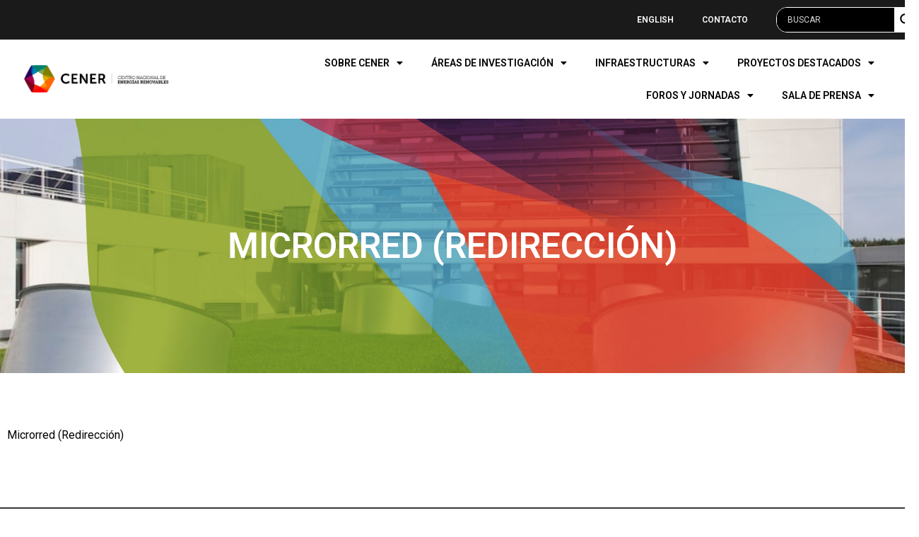

--- FILE ---
content_type: text/html; charset=UTF-8
request_url: http://i-netplus.es/microrred-redireccion/
body_size: 23479
content:
<!doctype html>
<html lang="es">
<head>
	<meta charset="UTF-8">
	<meta name="viewport" content="width=device-width, initial-scale=1">
	<link rel="profile" href="https://gmpg.org/xfn/11">
	<meta name='robots' content='noindex, nofollow' />

	<!-- This site is optimized with the Yoast SEO plugin v20.8 - https://yoast.com/wordpress/plugins/seo/ -->
	<title>Microrred (Redirección) - CENER - Centro Nacional de Energías Renovables</title>
	<meta property="og:locale" content="es_ES" />
	<meta property="og:type" content="article" />
	<meta property="og:title" content="Microrred (Redirección) - CENER - Centro Nacional de Energías Renovables" />
	<meta property="og:description" content="Microrred (Redirección)" />
	<meta property="og:url" content="http://i-netplus.es/microrred-redireccion/" />
	<meta property="og:site_name" content="CENER - Centro Nacional de Energías Renovables" />
	<meta property="og:image" content="http://i-netplus.es/wp-content/uploads/2015/03/cener-icono.png" />
	<meta property="og:image:width" content="313" />
	<meta property="og:image:height" content="313" />
	<meta property="og:image:type" content="image/png" />
	<meta name="twitter:card" content="summary_large_image" />
	<script type="application/ld+json" class="yoast-schema-graph">{"@context":"https://schema.org","@graph":[{"@type":"WebPage","@id":"http://i-netplus.es/microrred-redireccion/","url":"http://i-netplus.es/microrred-redireccion/","name":"Microrred (Redirección) - CENER - Centro Nacional de Energías Renovables","isPartOf":{"@id":"http://i-netplus.es/#website"},"primaryImageOfPage":{"@id":"http://i-netplus.es/microrred-redireccion/#primaryimage"},"image":{"@id":"http://i-netplus.es/microrred-redireccion/#primaryimage"},"thumbnailUrl":"http://i-netplus.es/wp-content/uploads/2015/03/cener-icono.png","datePublished":"2015-06-02T00:00:00+00:00","dateModified":"2015-06-02T00:00:00+00:00","breadcrumb":{"@id":"http://i-netplus.es/microrred-redireccion/#breadcrumb"},"inLanguage":"es","potentialAction":[{"@type":"ReadAction","target":["http://i-netplus.es/microrred-redireccion/"]}]},{"@type":"ImageObject","inLanguage":"es","@id":"http://i-netplus.es/microrred-redireccion/#primaryimage","url":"http://i-netplus.es/wp-content/uploads/2015/03/cener-icono.png","contentUrl":"http://i-netplus.es/wp-content/uploads/2015/03/cener-icono.png","width":313,"height":313},{"@type":"BreadcrumbList","@id":"http://i-netplus.es/microrred-redireccion/#breadcrumb","itemListElement":[{"@type":"ListItem","position":1,"name":"Portada","item":"http://i-netplus.es/"},{"@type":"ListItem","position":2,"name":"Microrred (Redirección)"}]},{"@type":"WebSite","@id":"http://i-netplus.es/#website","url":"http://i-netplus.es/","name":"CENER - Centro Nacional de Energías Renovables","description":"","publisher":{"@id":"http://i-netplus.es/#organization"},"potentialAction":[{"@type":"SearchAction","target":{"@type":"EntryPoint","urlTemplate":"http://i-netplus.es/?s={search_term_string}"},"query-input":"required name=search_term_string"}],"inLanguage":"es"},{"@type":"Organization","@id":"http://i-netplus.es/#organization","name":"CENER - Centro Nacional de Energías Renovables","url":"http://i-netplus.es/","logo":{"@type":"ImageObject","inLanguage":"es","@id":"http://i-netplus.es/#/schema/logo/image/","url":"http://i-netplus.es/wp-content/uploads/2023/02/logo.png","contentUrl":"http://i-netplus.es/wp-content/uploads/2023/02/logo.png","width":906,"height":175,"caption":"CENER - Centro Nacional de Energías Renovables"},"image":{"@id":"http://i-netplus.es/#/schema/logo/image/"}}]}</script>
	<!-- / Yoast SEO plugin. -->


<link rel="alternate" type="application/rss+xml" title="CENER - Centro Nacional de Energías Renovables &raquo; Feed" href="http://i-netplus.es/feed/" />
<link rel="alternate" type="application/rss+xml" title="CENER - Centro Nacional de Energías Renovables &raquo; Feed de los comentarios" href="http://i-netplus.es/comments/feed/" />
<link rel="alternate" type="application/rss+xml" title="CENER - Centro Nacional de Energías Renovables &raquo; Comentario Microrred (Redirección) del feed" href="http://i-netplus.es/microrred-redireccion/feed/" />
<script>
window._wpemojiSettings = {"baseUrl":"https:\/\/s.w.org\/images\/core\/emoji\/14.0.0\/72x72\/","ext":".png","svgUrl":"https:\/\/s.w.org\/images\/core\/emoji\/14.0.0\/svg\/","svgExt":".svg","source":{"concatemoji":"http:\/\/i-netplus.es\/wp-includes\/js\/wp-emoji-release.min.js?ver=6.2.8"}};
/*! This file is auto-generated */
!function(e,a,t){var n,r,o,i=a.createElement("canvas"),p=i.getContext&&i.getContext("2d");function s(e,t){p.clearRect(0,0,i.width,i.height),p.fillText(e,0,0);e=i.toDataURL();return p.clearRect(0,0,i.width,i.height),p.fillText(t,0,0),e===i.toDataURL()}function c(e){var t=a.createElement("script");t.src=e,t.defer=t.type="text/javascript",a.getElementsByTagName("head")[0].appendChild(t)}for(o=Array("flag","emoji"),t.supports={everything:!0,everythingExceptFlag:!0},r=0;r<o.length;r++)t.supports[o[r]]=function(e){if(p&&p.fillText)switch(p.textBaseline="top",p.font="600 32px Arial",e){case"flag":return s("\ud83c\udff3\ufe0f\u200d\u26a7\ufe0f","\ud83c\udff3\ufe0f\u200b\u26a7\ufe0f")?!1:!s("\ud83c\uddfa\ud83c\uddf3","\ud83c\uddfa\u200b\ud83c\uddf3")&&!s("\ud83c\udff4\udb40\udc67\udb40\udc62\udb40\udc65\udb40\udc6e\udb40\udc67\udb40\udc7f","\ud83c\udff4\u200b\udb40\udc67\u200b\udb40\udc62\u200b\udb40\udc65\u200b\udb40\udc6e\u200b\udb40\udc67\u200b\udb40\udc7f");case"emoji":return!s("\ud83e\udef1\ud83c\udffb\u200d\ud83e\udef2\ud83c\udfff","\ud83e\udef1\ud83c\udffb\u200b\ud83e\udef2\ud83c\udfff")}return!1}(o[r]),t.supports.everything=t.supports.everything&&t.supports[o[r]],"flag"!==o[r]&&(t.supports.everythingExceptFlag=t.supports.everythingExceptFlag&&t.supports[o[r]]);t.supports.everythingExceptFlag=t.supports.everythingExceptFlag&&!t.supports.flag,t.DOMReady=!1,t.readyCallback=function(){t.DOMReady=!0},t.supports.everything||(n=function(){t.readyCallback()},a.addEventListener?(a.addEventListener("DOMContentLoaded",n,!1),e.addEventListener("load",n,!1)):(e.attachEvent("onload",n),a.attachEvent("onreadystatechange",function(){"complete"===a.readyState&&t.readyCallback()})),(e=t.source||{}).concatemoji?c(e.concatemoji):e.wpemoji&&e.twemoji&&(c(e.twemoji),c(e.wpemoji)))}(window,document,window._wpemojiSettings);
</script>
<style>
img.wp-smiley,
img.emoji {
	display: inline !important;
	border: none !important;
	box-shadow: none !important;
	height: 1em !important;
	width: 1em !important;
	margin: 0 0.07em !important;
	vertical-align: -0.1em !important;
	background: none !important;
	padding: 0 !important;
}
</style>
	<link rel='stylesheet' id='fancybox-css' href='http://i-netplus.es/wp-content/plugins/easy-fancybox/fancybox/1.5.4/jquery.fancybox.min.css?ver=6.2.8' media='screen' />
<link rel='stylesheet' id='bdt-uikit-css' href='http://i-netplus.es/wp-content/plugins/bdthemes-prime-slider-lite/assets/css/bdt-uikit.css?ver=3.15.1' media='all' />
<link rel='stylesheet' id='prime-slider-site-css' href='http://i-netplus.es/wp-content/plugins/bdthemes-prime-slider-lite/assets/css/prime-slider-site.css?ver=3.6.6' media='all' />
<link rel='stylesheet' id='wp-block-library-css' href='http://i-netplus.es/wp-includes/css/dist/block-library/style.min.css?ver=6.2.8' media='all' />
<link rel='stylesheet' id='jet-engine-frontend-css' href='http://i-netplus.es/wp-content/plugins/jet-engine/assets/css/frontend.css?ver=3.1.5' media='all' />
<link rel='stylesheet' id='classic-theme-styles-css' href='http://i-netplus.es/wp-includes/css/classic-themes.min.css?ver=6.2.8' media='all' />
<style id='global-styles-inline-css'>
body{--wp--preset--color--black: #000000;--wp--preset--color--cyan-bluish-gray: #abb8c3;--wp--preset--color--white: #ffffff;--wp--preset--color--pale-pink: #f78da7;--wp--preset--color--vivid-red: #cf2e2e;--wp--preset--color--luminous-vivid-orange: #ff6900;--wp--preset--color--luminous-vivid-amber: #fcb900;--wp--preset--color--light-green-cyan: #7bdcb5;--wp--preset--color--vivid-green-cyan: #00d084;--wp--preset--color--pale-cyan-blue: #8ed1fc;--wp--preset--color--vivid-cyan-blue: #0693e3;--wp--preset--color--vivid-purple: #9b51e0;--wp--preset--gradient--vivid-cyan-blue-to-vivid-purple: linear-gradient(135deg,rgba(6,147,227,1) 0%,rgb(155,81,224) 100%);--wp--preset--gradient--light-green-cyan-to-vivid-green-cyan: linear-gradient(135deg,rgb(122,220,180) 0%,rgb(0,208,130) 100%);--wp--preset--gradient--luminous-vivid-amber-to-luminous-vivid-orange: linear-gradient(135deg,rgba(252,185,0,1) 0%,rgba(255,105,0,1) 100%);--wp--preset--gradient--luminous-vivid-orange-to-vivid-red: linear-gradient(135deg,rgba(255,105,0,1) 0%,rgb(207,46,46) 100%);--wp--preset--gradient--very-light-gray-to-cyan-bluish-gray: linear-gradient(135deg,rgb(238,238,238) 0%,rgb(169,184,195) 100%);--wp--preset--gradient--cool-to-warm-spectrum: linear-gradient(135deg,rgb(74,234,220) 0%,rgb(151,120,209) 20%,rgb(207,42,186) 40%,rgb(238,44,130) 60%,rgb(251,105,98) 80%,rgb(254,248,76) 100%);--wp--preset--gradient--blush-light-purple: linear-gradient(135deg,rgb(255,206,236) 0%,rgb(152,150,240) 100%);--wp--preset--gradient--blush-bordeaux: linear-gradient(135deg,rgb(254,205,165) 0%,rgb(254,45,45) 50%,rgb(107,0,62) 100%);--wp--preset--gradient--luminous-dusk: linear-gradient(135deg,rgb(255,203,112) 0%,rgb(199,81,192) 50%,rgb(65,88,208) 100%);--wp--preset--gradient--pale-ocean: linear-gradient(135deg,rgb(255,245,203) 0%,rgb(182,227,212) 50%,rgb(51,167,181) 100%);--wp--preset--gradient--electric-grass: linear-gradient(135deg,rgb(202,248,128) 0%,rgb(113,206,126) 100%);--wp--preset--gradient--midnight: linear-gradient(135deg,rgb(2,3,129) 0%,rgb(40,116,252) 100%);--wp--preset--duotone--dark-grayscale: url('#wp-duotone-dark-grayscale');--wp--preset--duotone--grayscale: url('#wp-duotone-grayscale');--wp--preset--duotone--purple-yellow: url('#wp-duotone-purple-yellow');--wp--preset--duotone--blue-red: url('#wp-duotone-blue-red');--wp--preset--duotone--midnight: url('#wp-duotone-midnight');--wp--preset--duotone--magenta-yellow: url('#wp-duotone-magenta-yellow');--wp--preset--duotone--purple-green: url('#wp-duotone-purple-green');--wp--preset--duotone--blue-orange: url('#wp-duotone-blue-orange');--wp--preset--font-size--small: 13px;--wp--preset--font-size--medium: 20px;--wp--preset--font-size--large: 36px;--wp--preset--font-size--x-large: 42px;--wp--preset--spacing--20: 0.44rem;--wp--preset--spacing--30: 0.67rem;--wp--preset--spacing--40: 1rem;--wp--preset--spacing--50: 1.5rem;--wp--preset--spacing--60: 2.25rem;--wp--preset--spacing--70: 3.38rem;--wp--preset--spacing--80: 5.06rem;--wp--preset--shadow--natural: 6px 6px 9px rgba(0, 0, 0, 0.2);--wp--preset--shadow--deep: 12px 12px 50px rgba(0, 0, 0, 0.4);--wp--preset--shadow--sharp: 6px 6px 0px rgba(0, 0, 0, 0.2);--wp--preset--shadow--outlined: 6px 6px 0px -3px rgba(255, 255, 255, 1), 6px 6px rgba(0, 0, 0, 1);--wp--preset--shadow--crisp: 6px 6px 0px rgba(0, 0, 0, 1);}:where(.is-layout-flex){gap: 0.5em;}body .is-layout-flow > .alignleft{float: left;margin-inline-start: 0;margin-inline-end: 2em;}body .is-layout-flow > .alignright{float: right;margin-inline-start: 2em;margin-inline-end: 0;}body .is-layout-flow > .aligncenter{margin-left: auto !important;margin-right: auto !important;}body .is-layout-constrained > .alignleft{float: left;margin-inline-start: 0;margin-inline-end: 2em;}body .is-layout-constrained > .alignright{float: right;margin-inline-start: 2em;margin-inline-end: 0;}body .is-layout-constrained > .aligncenter{margin-left: auto !important;margin-right: auto !important;}body .is-layout-constrained > :where(:not(.alignleft):not(.alignright):not(.alignfull)){max-width: var(--wp--style--global--content-size);margin-left: auto !important;margin-right: auto !important;}body .is-layout-constrained > .alignwide{max-width: var(--wp--style--global--wide-size);}body .is-layout-flex{display: flex;}body .is-layout-flex{flex-wrap: wrap;align-items: center;}body .is-layout-flex > *{margin: 0;}:where(.wp-block-columns.is-layout-flex){gap: 2em;}.has-black-color{color: var(--wp--preset--color--black) !important;}.has-cyan-bluish-gray-color{color: var(--wp--preset--color--cyan-bluish-gray) !important;}.has-white-color{color: var(--wp--preset--color--white) !important;}.has-pale-pink-color{color: var(--wp--preset--color--pale-pink) !important;}.has-vivid-red-color{color: var(--wp--preset--color--vivid-red) !important;}.has-luminous-vivid-orange-color{color: var(--wp--preset--color--luminous-vivid-orange) !important;}.has-luminous-vivid-amber-color{color: var(--wp--preset--color--luminous-vivid-amber) !important;}.has-light-green-cyan-color{color: var(--wp--preset--color--light-green-cyan) !important;}.has-vivid-green-cyan-color{color: var(--wp--preset--color--vivid-green-cyan) !important;}.has-pale-cyan-blue-color{color: var(--wp--preset--color--pale-cyan-blue) !important;}.has-vivid-cyan-blue-color{color: var(--wp--preset--color--vivid-cyan-blue) !important;}.has-vivid-purple-color{color: var(--wp--preset--color--vivid-purple) !important;}.has-black-background-color{background-color: var(--wp--preset--color--black) !important;}.has-cyan-bluish-gray-background-color{background-color: var(--wp--preset--color--cyan-bluish-gray) !important;}.has-white-background-color{background-color: var(--wp--preset--color--white) !important;}.has-pale-pink-background-color{background-color: var(--wp--preset--color--pale-pink) !important;}.has-vivid-red-background-color{background-color: var(--wp--preset--color--vivid-red) !important;}.has-luminous-vivid-orange-background-color{background-color: var(--wp--preset--color--luminous-vivid-orange) !important;}.has-luminous-vivid-amber-background-color{background-color: var(--wp--preset--color--luminous-vivid-amber) !important;}.has-light-green-cyan-background-color{background-color: var(--wp--preset--color--light-green-cyan) !important;}.has-vivid-green-cyan-background-color{background-color: var(--wp--preset--color--vivid-green-cyan) !important;}.has-pale-cyan-blue-background-color{background-color: var(--wp--preset--color--pale-cyan-blue) !important;}.has-vivid-cyan-blue-background-color{background-color: var(--wp--preset--color--vivid-cyan-blue) !important;}.has-vivid-purple-background-color{background-color: var(--wp--preset--color--vivid-purple) !important;}.has-black-border-color{border-color: var(--wp--preset--color--black) !important;}.has-cyan-bluish-gray-border-color{border-color: var(--wp--preset--color--cyan-bluish-gray) !important;}.has-white-border-color{border-color: var(--wp--preset--color--white) !important;}.has-pale-pink-border-color{border-color: var(--wp--preset--color--pale-pink) !important;}.has-vivid-red-border-color{border-color: var(--wp--preset--color--vivid-red) !important;}.has-luminous-vivid-orange-border-color{border-color: var(--wp--preset--color--luminous-vivid-orange) !important;}.has-luminous-vivid-amber-border-color{border-color: var(--wp--preset--color--luminous-vivid-amber) !important;}.has-light-green-cyan-border-color{border-color: var(--wp--preset--color--light-green-cyan) !important;}.has-vivid-green-cyan-border-color{border-color: var(--wp--preset--color--vivid-green-cyan) !important;}.has-pale-cyan-blue-border-color{border-color: var(--wp--preset--color--pale-cyan-blue) !important;}.has-vivid-cyan-blue-border-color{border-color: var(--wp--preset--color--vivid-cyan-blue) !important;}.has-vivid-purple-border-color{border-color: var(--wp--preset--color--vivid-purple) !important;}.has-vivid-cyan-blue-to-vivid-purple-gradient-background{background: var(--wp--preset--gradient--vivid-cyan-blue-to-vivid-purple) !important;}.has-light-green-cyan-to-vivid-green-cyan-gradient-background{background: var(--wp--preset--gradient--light-green-cyan-to-vivid-green-cyan) !important;}.has-luminous-vivid-amber-to-luminous-vivid-orange-gradient-background{background: var(--wp--preset--gradient--luminous-vivid-amber-to-luminous-vivid-orange) !important;}.has-luminous-vivid-orange-to-vivid-red-gradient-background{background: var(--wp--preset--gradient--luminous-vivid-orange-to-vivid-red) !important;}.has-very-light-gray-to-cyan-bluish-gray-gradient-background{background: var(--wp--preset--gradient--very-light-gray-to-cyan-bluish-gray) !important;}.has-cool-to-warm-spectrum-gradient-background{background: var(--wp--preset--gradient--cool-to-warm-spectrum) !important;}.has-blush-light-purple-gradient-background{background: var(--wp--preset--gradient--blush-light-purple) !important;}.has-blush-bordeaux-gradient-background{background: var(--wp--preset--gradient--blush-bordeaux) !important;}.has-luminous-dusk-gradient-background{background: var(--wp--preset--gradient--luminous-dusk) !important;}.has-pale-ocean-gradient-background{background: var(--wp--preset--gradient--pale-ocean) !important;}.has-electric-grass-gradient-background{background: var(--wp--preset--gradient--electric-grass) !important;}.has-midnight-gradient-background{background: var(--wp--preset--gradient--midnight) !important;}.has-small-font-size{font-size: var(--wp--preset--font-size--small) !important;}.has-medium-font-size{font-size: var(--wp--preset--font-size--medium) !important;}.has-large-font-size{font-size: var(--wp--preset--font-size--large) !important;}.has-x-large-font-size{font-size: var(--wp--preset--font-size--x-large) !important;}
.wp-block-navigation a:where(:not(.wp-element-button)){color: inherit;}
:where(.wp-block-columns.is-layout-flex){gap: 2em;}
.wp-block-pullquote{font-size: 1.5em;line-height: 1.6;}
</style>
<link rel='stylesheet' id='wpfp-public-style-css' href='http://i-netplus.es/wp-content/plugins/featured-post-creative/assets/css/wpfp-public.css?ver=1.2.9' media='all' />
<link rel='stylesheet' id='page-list-style-css' href='http://i-netplus.es/wp-content/plugins/page-list/css/page-list.css?ver=5.6' media='all' />
<link rel='stylesheet' id='hello-elementor-css' href='http://i-netplus.es/wp-content/themes/hello-elementor/style.min.css?ver=2.7.1' media='all' />
<link rel='stylesheet' id='hello-elementor-theme-style-css' href='http://i-netplus.es/wp-content/themes/hello-elementor/theme.min.css?ver=2.7.1' media='all' />
<link rel='stylesheet' id='elementor-frontend-css' href='http://i-netplus.es/wp-content/plugins/elementor/assets/css/frontend-lite.min.css?ver=3.13.4' media='all' />
<link rel='stylesheet' id='elementor-post-20765-css' href='http://i-netplus.es/wp-content/uploads/elementor/css/post-20765.css?ver=1685696746' media='all' />
<link rel='stylesheet' id='wpdreams-asl-basic-css' href='http://i-netplus.es/wp-content/plugins/ajax-search-lite/css/style.basic.css?ver=4.11.2' media='all' />
<link rel='stylesheet' id='wpdreams-ajaxsearchlite-css' href='http://i-netplus.es/wp-content/plugins/ajax-search-lite/css/style-simple-grey.css?ver=4.11.2' media='all' />
<link rel='stylesheet' id='elementor-icons-css' href='http://i-netplus.es/wp-content/plugins/elementor/assets/lib/eicons/css/elementor-icons.min.css?ver=5.20.0' media='all' />
<link rel='stylesheet' id='swiper-css' href='http://i-netplus.es/wp-content/plugins/elementor/assets/lib/swiper/css/swiper.min.css?ver=5.3.6' media='all' />
<link rel='stylesheet' id='elementor-pro-css' href='http://i-netplus.es/wp-content/plugins/elementor-pro/assets/css/frontend-lite.min.css?ver=3.13.2' media='all' />
<link rel='stylesheet' id='elementor-global-css' href='http://i-netplus.es/wp-content/uploads/elementor/css/global.css?ver=1685696747' media='all' />
<link rel='stylesheet' id='elementor-post-20778-css' href='http://i-netplus.es/wp-content/uploads/elementor/css/post-20778.css?ver=1685696747' media='all' />
<link rel='stylesheet' id='elementor-post-20855-css' href='http://i-netplus.es/wp-content/uploads/elementor/css/post-20855.css?ver=1685696747' media='all' />
<link rel='stylesheet' id='elementor-post-20852-css' href='http://i-netplus.es/wp-content/uploads/elementor/css/post-20852.css?ver=1685760822' media='all' />
<link rel='stylesheet' id='elementor-post-25086-css' href='http://i-netplus.es/wp-content/uploads/elementor/css/post-25086.css?ver=1685696747' media='all' />
<link rel='stylesheet' id='eael-general-css' href='http://i-netplus.es/wp-content/plugins/essential-addons-for-elementor-lite/assets/front-end/css/view/general.min.css?ver=5.7.4' media='all' />
<link rel='stylesheet' id='google-fonts-1-css' href='https://fonts.googleapis.com/css?family=Roboto%3A100%2C100italic%2C200%2C200italic%2C300%2C300italic%2C400%2C400italic%2C500%2C500italic%2C600%2C600italic%2C700%2C700italic%2C800%2C800italic%2C900%2C900italic%7CRoboto+Slab%3A100%2C100italic%2C200%2C200italic%2C300%2C300italic%2C400%2C400italic%2C500%2C500italic%2C600%2C600italic%2C700%2C700italic%2C800%2C800italic%2C900%2C900italic%7CBarlow+Condensed%3A100%2C100italic%2C200%2C200italic%2C300%2C300italic%2C400%2C400italic%2C500%2C500italic%2C600%2C600italic%2C700%2C700italic%2C800%2C800italic%2C900%2C900italic%7CMontserrat%3A100%2C100italic%2C200%2C200italic%2C300%2C300italic%2C400%2C400italic%2C500%2C500italic%2C600%2C600italic%2C700%2C700italic%2C800%2C800italic%2C900%2C900italic&#038;display=swap&#038;ver=6.2.8' media='all' />
<link rel='stylesheet' id='elementor-icons-shared-0-css' href='http://i-netplus.es/wp-content/plugins/elementor/assets/lib/font-awesome/css/fontawesome.min.css?ver=5.15.3' media='all' />
<link rel='stylesheet' id='elementor-icons-fa-solid-css' href='http://i-netplus.es/wp-content/plugins/elementor/assets/lib/font-awesome/css/solid.min.css?ver=5.15.3' media='all' />
<link rel='stylesheet' id='elementor-icons-fa-brands-css' href='http://i-netplus.es/wp-content/plugins/elementor/assets/lib/font-awesome/css/brands.min.css?ver=5.15.3' media='all' />
<link rel="preconnect" href="https://fonts.gstatic.com/" crossorigin><script src='http://i-netplus.es/wp-includes/js/jquery/jquery.min.js?ver=3.6.4' id='jquery-core-js'></script>
<script src='http://i-netplus.es/wp-includes/js/jquery/jquery-migrate.min.js?ver=3.4.0' id='jquery-migrate-js'></script>
<link rel="https://api.w.org/" href="http://i-netplus.es/wp-json/" /><link rel="alternate" type="application/json" href="http://i-netplus.es/wp-json/wp/v2/pages/11280" /><link rel="EditURI" type="application/rsd+xml" title="RSD" href="http://i-netplus.es/xmlrpc.php?rsd" />
<link rel="wlwmanifest" type="application/wlwmanifest+xml" href="http://i-netplus.es/wp-includes/wlwmanifest.xml" />
<meta name="generator" content="WordPress 6.2.8" />
<link rel='shortlink' href='http://i-netplus.es/?p=11280' />
<link rel="alternate" type="application/json+oembed" href="http://i-netplus.es/wp-json/oembed/1.0/embed?url=http%3A%2F%2Fi-netplus.es%2Fmicrorred-redireccion%2F" />
<link rel="alternate" type="text/xml+oembed" href="http://i-netplus.es/wp-json/oembed/1.0/embed?url=http%3A%2F%2Fi-netplus.es%2Fmicrorred-redireccion%2F&#038;format=xml" />
				<link rel="preconnect" href="https://fonts.gstatic.com" crossorigin />
				<link rel="preload" as="style" href="//fonts.googleapis.com/css?family=Open+Sans&display=swap" />
				<link rel="stylesheet" href="//fonts.googleapis.com/css?family=Open+Sans&display=swap" media="all" />
				<meta name="generator" content="Elementor 3.13.4; features: e_dom_optimization, e_optimized_assets_loading, e_optimized_css_loading, a11y_improvements, additional_custom_breakpoints; settings: css_print_method-external, google_font-enabled, font_display-swap">
                <style>
                    
					div[id*='ajaxsearchlitesettings'].searchsettings .asl_option_inner label {
						font-size: 0px !important;
						color: rgba(0, 0, 0, 0);
					}
					div[id*='ajaxsearchlitesettings'].searchsettings .asl_option_inner label:after {
						font-size: 11px !important;
						position: absolute;
						top: 0;
						left: 0;
						z-index: 1;
					}
					.asl_w_container {
						width: 70%;
						margin: 0px 0px 0px 0px;
						min-width: 200px;
					}
					div[id*='ajaxsearchlite'].asl_m {
						width: 100%;
					}
					div[id*='ajaxsearchliteres'].wpdreams_asl_results div.resdrg span.highlighted {
						font-weight: bold;
						color: rgba(217, 49, 43, 1);
						background-color: rgba(238, 238, 238, 1);
					}
					div[id*='ajaxsearchliteres'].wpdreams_asl_results .results img.asl_image {
						width: 70px;
						height: 70px;
						object-fit: cover;
					}
					div.asl_r .results {
						max-height: none;
					}
				
							.asl_w, .asl_w * {font-family:"Roboto" !important;}
							.asl_m input[type=search]::placeholder{font-family:"Roboto" !important;}
							.asl_m input[type=search]::-webkit-input-placeholder{font-family:"Roboto" !important;}
							.asl_m input[type=search]::-moz-placeholder{font-family:"Roboto" !important;}
							.asl_m input[type=search]:-ms-input-placeholder{font-family:"Roboto" !important;}
						
						.asl_m, .asl_m .probox {
							background-color: rgb(0, 0, 0) !important;
							background-image: none !important;
							-webkit-background-image: none !important;
							-ms-background-image: none !important;
						}
					
						.asl_m .probox svg {
							fill: rgba(0, 0, 0, 1) !important;
						}
						.asl_m .probox .innericon {
							background-color: rgba(255, 255, 255, 1) !important;
							background-image: none !important;
							-webkit-background-image: none !important;
							-ms-background-image: none !important;
						}
					
						div.asl_m.asl_w {
							border:1px solid rgb(255, 255, 255) !important;border-radius:15px 15px 15px 15px !important;
							box-shadow: none !important;
						}
						div.asl_m.asl_w .probox {border: none !important;}
					
						div.asl_r.asl_w.vertical .results .item::after {
							display: block;
							position: absolute;
							bottom: 0;
							content: '';
							height: 1px;
							width: 100%;
							background: #D8D8D8;
						}
						div.asl_r.asl_w.vertical .results .item.asl_last_item::after {
							display: none;
						}
					                </style>
                <link rel="icon" href="http://i-netplus.es/wp-content/uploads/2023/02/cropped-logo-32x32.png" sizes="32x32" />
<link rel="icon" href="http://i-netplus.es/wp-content/uploads/2023/02/cropped-logo-192x192.png" sizes="192x192" />
<link rel="apple-touch-icon" href="http://i-netplus.es/wp-content/uploads/2023/02/cropped-logo-180x180.png" />
<meta name="msapplication-TileImage" content="http://i-netplus.es/wp-content/uploads/2023/02/cropped-logo-270x270.png" />
</head>
<body class="page-template-default page page-id-11280 wp-custom-logo elementor-default elementor-kit-20765 elementor-page-20852">

<svg xmlns="http://www.w3.org/2000/svg" viewBox="0 0 0 0" width="0" height="0" focusable="false" role="none" style="visibility: hidden; position: absolute; left: -9999px; overflow: hidden;" ><defs><filter id="wp-duotone-dark-grayscale"><feColorMatrix color-interpolation-filters="sRGB" type="matrix" values=" .299 .587 .114 0 0 .299 .587 .114 0 0 .299 .587 .114 0 0 .299 .587 .114 0 0 " /><feComponentTransfer color-interpolation-filters="sRGB" ><feFuncR type="table" tableValues="0 0.49803921568627" /><feFuncG type="table" tableValues="0 0.49803921568627" /><feFuncB type="table" tableValues="0 0.49803921568627" /><feFuncA type="table" tableValues="1 1" /></feComponentTransfer><feComposite in2="SourceGraphic" operator="in" /></filter></defs></svg><svg xmlns="http://www.w3.org/2000/svg" viewBox="0 0 0 0" width="0" height="0" focusable="false" role="none" style="visibility: hidden; position: absolute; left: -9999px; overflow: hidden;" ><defs><filter id="wp-duotone-grayscale"><feColorMatrix color-interpolation-filters="sRGB" type="matrix" values=" .299 .587 .114 0 0 .299 .587 .114 0 0 .299 .587 .114 0 0 .299 .587 .114 0 0 " /><feComponentTransfer color-interpolation-filters="sRGB" ><feFuncR type="table" tableValues="0 1" /><feFuncG type="table" tableValues="0 1" /><feFuncB type="table" tableValues="0 1" /><feFuncA type="table" tableValues="1 1" /></feComponentTransfer><feComposite in2="SourceGraphic" operator="in" /></filter></defs></svg><svg xmlns="http://www.w3.org/2000/svg" viewBox="0 0 0 0" width="0" height="0" focusable="false" role="none" style="visibility: hidden; position: absolute; left: -9999px; overflow: hidden;" ><defs><filter id="wp-duotone-purple-yellow"><feColorMatrix color-interpolation-filters="sRGB" type="matrix" values=" .299 .587 .114 0 0 .299 .587 .114 0 0 .299 .587 .114 0 0 .299 .587 .114 0 0 " /><feComponentTransfer color-interpolation-filters="sRGB" ><feFuncR type="table" tableValues="0.54901960784314 0.98823529411765" /><feFuncG type="table" tableValues="0 1" /><feFuncB type="table" tableValues="0.71764705882353 0.25490196078431" /><feFuncA type="table" tableValues="1 1" /></feComponentTransfer><feComposite in2="SourceGraphic" operator="in" /></filter></defs></svg><svg xmlns="http://www.w3.org/2000/svg" viewBox="0 0 0 0" width="0" height="0" focusable="false" role="none" style="visibility: hidden; position: absolute; left: -9999px; overflow: hidden;" ><defs><filter id="wp-duotone-blue-red"><feColorMatrix color-interpolation-filters="sRGB" type="matrix" values=" .299 .587 .114 0 0 .299 .587 .114 0 0 .299 .587 .114 0 0 .299 .587 .114 0 0 " /><feComponentTransfer color-interpolation-filters="sRGB" ><feFuncR type="table" tableValues="0 1" /><feFuncG type="table" tableValues="0 0.27843137254902" /><feFuncB type="table" tableValues="0.5921568627451 0.27843137254902" /><feFuncA type="table" tableValues="1 1" /></feComponentTransfer><feComposite in2="SourceGraphic" operator="in" /></filter></defs></svg><svg xmlns="http://www.w3.org/2000/svg" viewBox="0 0 0 0" width="0" height="0" focusable="false" role="none" style="visibility: hidden; position: absolute; left: -9999px; overflow: hidden;" ><defs><filter id="wp-duotone-midnight"><feColorMatrix color-interpolation-filters="sRGB" type="matrix" values=" .299 .587 .114 0 0 .299 .587 .114 0 0 .299 .587 .114 0 0 .299 .587 .114 0 0 " /><feComponentTransfer color-interpolation-filters="sRGB" ><feFuncR type="table" tableValues="0 0" /><feFuncG type="table" tableValues="0 0.64705882352941" /><feFuncB type="table" tableValues="0 1" /><feFuncA type="table" tableValues="1 1" /></feComponentTransfer><feComposite in2="SourceGraphic" operator="in" /></filter></defs></svg><svg xmlns="http://www.w3.org/2000/svg" viewBox="0 0 0 0" width="0" height="0" focusable="false" role="none" style="visibility: hidden; position: absolute; left: -9999px; overflow: hidden;" ><defs><filter id="wp-duotone-magenta-yellow"><feColorMatrix color-interpolation-filters="sRGB" type="matrix" values=" .299 .587 .114 0 0 .299 .587 .114 0 0 .299 .587 .114 0 0 .299 .587 .114 0 0 " /><feComponentTransfer color-interpolation-filters="sRGB" ><feFuncR type="table" tableValues="0.78039215686275 1" /><feFuncG type="table" tableValues="0 0.94901960784314" /><feFuncB type="table" tableValues="0.35294117647059 0.47058823529412" /><feFuncA type="table" tableValues="1 1" /></feComponentTransfer><feComposite in2="SourceGraphic" operator="in" /></filter></defs></svg><svg xmlns="http://www.w3.org/2000/svg" viewBox="0 0 0 0" width="0" height="0" focusable="false" role="none" style="visibility: hidden; position: absolute; left: -9999px; overflow: hidden;" ><defs><filter id="wp-duotone-purple-green"><feColorMatrix color-interpolation-filters="sRGB" type="matrix" values=" .299 .587 .114 0 0 .299 .587 .114 0 0 .299 .587 .114 0 0 .299 .587 .114 0 0 " /><feComponentTransfer color-interpolation-filters="sRGB" ><feFuncR type="table" tableValues="0.65098039215686 0.40392156862745" /><feFuncG type="table" tableValues="0 1" /><feFuncB type="table" tableValues="0.44705882352941 0.4" /><feFuncA type="table" tableValues="1 1" /></feComponentTransfer><feComposite in2="SourceGraphic" operator="in" /></filter></defs></svg><svg xmlns="http://www.w3.org/2000/svg" viewBox="0 0 0 0" width="0" height="0" focusable="false" role="none" style="visibility: hidden; position: absolute; left: -9999px; overflow: hidden;" ><defs><filter id="wp-duotone-blue-orange"><feColorMatrix color-interpolation-filters="sRGB" type="matrix" values=" .299 .587 .114 0 0 .299 .587 .114 0 0 .299 .587 .114 0 0 .299 .587 .114 0 0 " /><feComponentTransfer color-interpolation-filters="sRGB" ><feFuncR type="table" tableValues="0.098039215686275 1" /><feFuncG type="table" tableValues="0 0.66274509803922" /><feFuncB type="table" tableValues="0.84705882352941 0.41960784313725" /><feFuncA type="table" tableValues="1 1" /></feComponentTransfer><feComposite in2="SourceGraphic" operator="in" /></filter></defs></svg>
<a class="skip-link screen-reader-text" href="#content">Ir al contenido</a>

		<div data-elementor-type="header" data-elementor-id="20778" class="elementor elementor-20778 elementor-location-header">
								<section class="elementor-section elementor-top-section elementor-element elementor-element-9e9f331 elementor-section-full_width elementor-section-content-middle elementor-hidden-tablet elementor-hidden-mobile elementor-section-height-default elementor-section-height-default" data-id="9e9f331" data-element_type="section" data-settings="{&quot;background_background&quot;:&quot;classic&quot;}">
						<div class="elementor-container elementor-column-gap-default">
					<div class="elementor-column elementor-col-33 elementor-top-column elementor-element elementor-element-0a12f68" data-id="0a12f68" data-element_type="column">
			<div class="elementor-widget-wrap">
									</div>
		</div>
				<div class="elementor-column elementor-col-33 elementor-top-column elementor-element elementor-element-a9380eb" data-id="a9380eb" data-element_type="column">
			<div class="elementor-widget-wrap elementor-element-populated">
								<div class="elementor-element elementor-element-e0fa1d5 elementor-nav-menu__align-right elementor-nav-menu--dropdown-tablet elementor-nav-menu__text-align-aside elementor-nav-menu--toggle elementor-nav-menu--burger elementor-widget elementor-widget-nav-menu" data-id="e0fa1d5" data-element_type="widget" data-settings="{&quot;layout&quot;:&quot;horizontal&quot;,&quot;submenu_icon&quot;:{&quot;value&quot;:&quot;&lt;i class=\&quot;fas fa-caret-down\&quot;&gt;&lt;\/i&gt;&quot;,&quot;library&quot;:&quot;fa-solid&quot;},&quot;toggle&quot;:&quot;burger&quot;}" data-widget_type="nav-menu.default">
				<div class="elementor-widget-container">
			<link rel="stylesheet" href="http://i-netplus.es/wp-content/plugins/elementor-pro/assets/css/widget-nav-menu.min.css">			<nav class="elementor-nav-menu--main elementor-nav-menu__container elementor-nav-menu--layout-horizontal e--pointer-none">
				<ul id="menu-1-e0fa1d5" class="elementor-nav-menu"><li class="menu-item menu-item-type-custom menu-item-object-custom menu-item-23743"><a href="/en/" class="elementor-item">English</a></li>
<li class="aside-contacto-link menu-item menu-item-type-post_type menu-item-object-page menu-item-23805"><a href="http://i-netplus.es/contacto/" class="elementor-item">Contacto</a></li>
</ul>			</nav>
					<div class="elementor-menu-toggle" role="button" tabindex="0" aria-label="Alternar menú" aria-expanded="false">
			<i aria-hidden="true" role="presentation" class="elementor-menu-toggle__icon--open eicon-menu-bar"></i><i aria-hidden="true" role="presentation" class="elementor-menu-toggle__icon--close eicon-close"></i>			<span class="elementor-screen-only">Menú</span>
		</div>
					<nav class="elementor-nav-menu--dropdown elementor-nav-menu__container" aria-hidden="true">
				<ul id="menu-2-e0fa1d5" class="elementor-nav-menu"><li class="menu-item menu-item-type-custom menu-item-object-custom menu-item-23743"><a href="/en/" class="elementor-item" tabindex="-1">English</a></li>
<li class="aside-contacto-link menu-item menu-item-type-post_type menu-item-object-page menu-item-23805"><a href="http://i-netplus.es/contacto/" class="elementor-item" tabindex="-1">Contacto</a></li>
</ul>			</nav>
				</div>
				</div>
					</div>
		</div>
				<div class="elementor-column elementor-col-33 elementor-top-column elementor-element elementor-element-a791d2f" data-id="a791d2f" data-element_type="column">
			<div class="elementor-widget-wrap elementor-element-populated">
								<div class="elementor-element elementor-element-2a3a627 elementor-widget elementor-widget-shortcode" data-id="2a3a627" data-element_type="widget" data-widget_type="shortcode.default">
				<div class="elementor-widget-container">
					<div class="elementor-shortcode"><div class="asl_w_container asl_w_container_1">
	<div id='ajaxsearchlite1'
		 data-id="1"
		 data-instance="1"
		 class="asl_w asl_m asl_m_1 asl_m_1_1">
		<div class="probox">

	
	<button class='promagnifier' aria-label="Search magnifier button">
				<div class='innericon'>
			<svg version="1.1" xmlns="http://www.w3.org/2000/svg" xmlns:xlink="http://www.w3.org/1999/xlink" x="0px" y="0px" width="22" height="22" viewBox="0 0 512 512" enable-background="new 0 0 512 512" xml:space="preserve">
					<path d="M460.355,421.59L353.844,315.078c20.041-27.553,31.885-61.437,31.885-98.037
						C385.729,124.934,310.793,50,218.686,50C126.58,50,51.645,124.934,51.645,217.041c0,92.106,74.936,167.041,167.041,167.041
						c34.912,0,67.352-10.773,94.184-29.158L419.945,462L460.355,421.59z M100.631,217.041c0-65.096,52.959-118.056,118.055-118.056
						c65.098,0,118.057,52.959,118.057,118.056c0,65.096-52.959,118.056-118.057,118.056C153.59,335.097,100.631,282.137,100.631,217.041
						z"/>
				</svg>
		</div>
	</button>

	
	
	<div class='prosettings' style='display:none;' data-opened=0>
				<div class='innericon'>
			<svg version="1.1" xmlns="http://www.w3.org/2000/svg" xmlns:xlink="http://www.w3.org/1999/xlink" x="0px" y="0px" width="22" height="22" viewBox="0 0 512 512" enable-background="new 0 0 512 512" xml:space="preserve">
					<polygon transform = "rotate(90 256 256)" points="142.332,104.886 197.48,50 402.5,256 197.48,462 142.332,407.113 292.727,256 "/>
				</svg>
		</div>
	</div>

	
	
	<div class='proinput'>
        <form role="search" action='#' autocomplete="off"
			  aria-label="Search form">
			<input aria-label="Search input"
				   type='search' class='orig'
				   name='phrase'
				   placeholder='BUSCAR'
				   value=''
				   autocomplete="off"/>
			<input aria-label="Search autocomplete input"
				   type='text'
				   class='autocomplete'
				   tabindex="-1"
				   name='phrase'
				   value=''
				   autocomplete="off" disabled/>
			<input type='submit' value="Start search" style='width:0; height: 0; visibility: hidden;'>
		</form>
	</div>

	
	
	<div class='proloading'>

		<div class="asl_loader"><div class="asl_loader-inner asl_simple-circle"></div></div>

			</div>

			<div class='proclose'>
			<svg version="1.1" xmlns="http://www.w3.org/2000/svg" xmlns:xlink="http://www.w3.org/1999/xlink" x="0px"
				 y="0px"
				 width="12" height="12" viewBox="0 0 512 512" enable-background="new 0 0 512 512"
				 xml:space="preserve">
				<polygon points="438.393,374.595 319.757,255.977 438.378,137.348 374.595,73.607 255.995,192.225 137.375,73.622 73.607,137.352 192.246,255.983 73.622,374.625 137.352,438.393 256.002,319.734 374.652,438.378 "/>
			</svg>
		</div>
	
	
</div>	</div>
	<div class='asl_data_container' style="display:none !important;">
		<div class="asl_init_data wpdreams_asl_data_ct"
	 style="display:none !important;"
	 id="asl_init_id_1"
	 data-asl-id="1"
	 data-asl-instance="1"
	 data-asldata="[base64]"></div>	<div id="asl_hidden_data">
		<svg style="position:absolute" height="0" width="0">
			<filter id="aslblur">
				<feGaussianBlur in="SourceGraphic" stdDeviation="4"/>
			</filter>
		</svg>
		<svg style="position:absolute" height="0" width="0">
			<filter id="no_aslblur"></filter>
		</svg>
	</div>
	</div>

	<div id='ajaxsearchliteres1'
	 class='vertical wpdreams_asl_results asl_w asl_r asl_r_1 asl_r_1_1'>

	
	<div class="results">

		
		<div class="resdrg">
		</div>

		
	</div>

	
	
</div>

	<div id='__original__ajaxsearchlitesettings1'
		 data-id="1"
		 class="searchsettings wpdreams_asl_settings asl_w asl_s asl_s_1">
		<form name='options'
	  aria-label="Search settings form"
	  autocomplete = 'off'>

	
	
	<input type="hidden" name="filters_changed" style="display:none;" value="0">
	<input type="hidden" name="filters_initial" style="display:none;" value="1">

	<div class="asl_option_inner hiddend">
		<input type='hidden' name='qtranslate_lang' id='qtranslate_lang1'
			   value='0'/>
	</div>

	
	
	<fieldset class="asl_sett_scroll">
		<legend style="display: none;">Generic selectors</legend>
		<div class="asl_option">
			<div class="asl_option_inner">
				<input type="checkbox" value="exact"
					   aria-label="Exact matches only"
					   name="asl_gen[]" />
				<div class="asl_option_checkbox"></div>
			</div>
			<div class="asl_option_label">
				Exact matches only			</div>
		</div>
		<div class="asl_option">
			<div class="asl_option_inner">
				<input type="checkbox" value="title"
					   aria-label="Search in title"
					   name="asl_gen[]"  checked="checked"/>
				<div class="asl_option_checkbox"></div>
			</div>
			<div class="asl_option_label">
				Search in title			</div>
		</div>
		<div class="asl_option">
			<div class="asl_option_inner">
				<input type="checkbox" value="content"
					   aria-label="Search in content"
					   name="asl_gen[]"  checked="checked"/>
				<div class="asl_option_checkbox"></div>
			</div>
			<div class="asl_option_label">
				Search in content			</div>
		</div>
		<div class="asl_option_inner hiddend">
			<input type="checkbox" value="excerpt"
				   aria-label="Search in excerpt"
				   name="asl_gen[]"  checked="checked"/>
			<div class="asl_option_checkbox"></div>
		</div>
	</fieldset>
	<fieldset class="asl_sett_scroll">
		<legend style="display: none;">Post Type Selectors</legend>
					<div class="asl_option_inner hiddend">
				<input type="checkbox" value="post"
					   aria-label="Hidden option, ignore please"
					   name="customset[]" checked="checked"/>
			</div>
						<div class="asl_option_inner hiddend">
				<input type="checkbox" value="page"
					   aria-label="Hidden option, ignore please"
					   name="customset[]" checked="checked"/>
			</div>
				</fieldset>
	</form>
	</div>
</div></div>
				</div>
				</div>
					</div>
		</div>
							</div>
		</section>
				<section class="elementor-section elementor-top-section elementor-element elementor-element-58ed4658 elementor-section-full_width elementor-section-height-min-height elementor-hidden-desktop elementor-section-height-default elementor-section-items-middle" data-id="58ed4658" data-element_type="section">
						<div class="elementor-container elementor-column-gap-default">
					<div class="elementor-column elementor-col-50 elementor-top-column elementor-element elementor-element-13e64399" data-id="13e64399" data-element_type="column">
			<div class="elementor-widget-wrap elementor-element-populated">
								<div class="elementor-element elementor-element-ffa0fa8 elementor-widget elementor-widget-theme-site-logo elementor-widget-image" data-id="ffa0fa8" data-element_type="widget" data-widget_type="theme-site-logo.default">
				<div class="elementor-widget-container">
			<style>/*! elementor - v3.13.3 - 28-05-2023 */
.elementor-widget-image{text-align:center}.elementor-widget-image a{display:inline-block}.elementor-widget-image a img[src$=".svg"]{width:48px}.elementor-widget-image img{vertical-align:middle;display:inline-block}</style>								<a href="http://i-netplus.es">
			<img width="906" height="175" src="http://i-netplus.es/wp-content/uploads/2023/02/logo.png" class="attachment-full size-full wp-image-20793" alt="" loading="lazy" srcset="http://i-netplus.es/wp-content/uploads/2023/02/logo.png 906w, http://i-netplus.es/wp-content/uploads/2023/02/logo-300x58.png 300w, http://i-netplus.es/wp-content/uploads/2023/02/logo-768x148.png 768w" sizes="(max-width: 906px) 100vw, 906px" />				</a>
											</div>
				</div>
					</div>
		</div>
				<div class="elementor-column elementor-col-50 elementor-top-column elementor-element elementor-element-77ee1be1" data-id="77ee1be1" data-element_type="column">
			<div class="elementor-widget-wrap elementor-element-populated">
								<div class="elementor-element elementor-element-36925dc4 elementor-view-default elementor-widget elementor-widget-icon" data-id="36925dc4" data-element_type="widget" data-widget_type="icon.default">
				<div class="elementor-widget-container">
					<div class="elementor-icon-wrapper">
			<a class="elementor-icon" href="#elementor-action%3Aaction%3Dpopup%3Aopen%26settings%3DeyJpZCI6IjI1MDg2IiwidG9nZ2xlIjpmYWxzZX0%3D">
			<i aria-hidden="true" class="fas fa-align-right"></i>			</a>
		</div>
				</div>
				</div>
					</div>
		</div>
							</div>
		</section>
				<section class="elementor-section elementor-top-section elementor-element elementor-element-31f2558 elementor-section-height-min-height elementor-section-content-middle elementor-section-full_width elementor-hidden-desktop elementor-section-height-default elementor-section-items-middle" data-id="31f2558" data-element_type="section">
						<div class="elementor-container elementor-column-gap-no">
					<div class="elementor-column elementor-col-50 elementor-top-column elementor-element elementor-element-43e9dc1e" data-id="43e9dc1e" data-element_type="column">
			<div class="elementor-widget-wrap">
									</div>
		</div>
				<div class="elementor-column elementor-col-50 elementor-top-column elementor-element elementor-element-33f5365e" data-id="33f5365e" data-element_type="column">
			<div class="elementor-widget-wrap elementor-element-populated">
								<div class="elementor-element elementor-element-75bbb23c elementor-widget__width-auto elementor-view-default elementor-widget elementor-widget-icon" data-id="75bbb23c" data-element_type="widget" data-widget_type="icon.default">
				<div class="elementor-widget-container">
					<div class="elementor-icon-wrapper">
			<a class="elementor-icon elementor-animation-wobble-skew" href="#elementor-action%3Aaction%3Dpopup%3Aopen%26settings%3DeyJpZCI6IjE3NCIsInRvZ2dsZSI6ZmFsc2V9">
						</a>
		</div>
				</div>
				</div>
					</div>
		</div>
							</div>
		</section>
				<section class="elementor-section elementor-top-section elementor-element elementor-element-99202a7 elementor-section-full_width elementor-section-content-middle elementor-section-height-default elementor-section-height-default" data-id="99202a7" data-element_type="section">
						<div class="elementor-container elementor-column-gap-default">
					<div class="elementor-column elementor-col-50 elementor-top-column elementor-element elementor-element-7ad5f2c elementor-hidden-tablet elementor-hidden-mobile" data-id="7ad5f2c" data-element_type="column">
			<div class="elementor-widget-wrap elementor-element-populated">
								<div class="elementor-element elementor-element-420707d elementor-widget elementor-widget-theme-site-logo elementor-widget-image" data-id="420707d" data-element_type="widget" data-widget_type="theme-site-logo.default">
				<div class="elementor-widget-container">
											<a href="http://i-netplus.es">
			<img width="906" height="175" src="http://i-netplus.es/wp-content/uploads/2023/02/logo.png" class="attachment-full size-full wp-image-20793" alt="" loading="lazy" srcset="http://i-netplus.es/wp-content/uploads/2023/02/logo.png 906w, http://i-netplus.es/wp-content/uploads/2023/02/logo-300x58.png 300w, http://i-netplus.es/wp-content/uploads/2023/02/logo-768x148.png 768w" sizes="(max-width: 906px) 100vw, 906px" />				</a>
											</div>
				</div>
					</div>
		</div>
				<div class="elementor-column elementor-col-50 elementor-top-column elementor-element elementor-element-8b5c94f" data-id="8b5c94f" data-element_type="column">
			<div class="elementor-widget-wrap elementor-element-populated">
								<div class="elementor-element elementor-element-089bbee elementor-nav-menu__align-right elementor-hidden-tablet elementor-hidden-mobile elementor-nav-menu--dropdown-tablet elementor-nav-menu__text-align-aside elementor-nav-menu--toggle elementor-nav-menu--burger elementor-widget elementor-widget-nav-menu" data-id="089bbee" data-element_type="widget" data-settings="{&quot;layout&quot;:&quot;horizontal&quot;,&quot;submenu_icon&quot;:{&quot;value&quot;:&quot;&lt;i class=\&quot;fas fa-caret-down\&quot;&gt;&lt;\/i&gt;&quot;,&quot;library&quot;:&quot;fa-solid&quot;},&quot;toggle&quot;:&quot;burger&quot;}" data-widget_type="nav-menu.default">
				<div class="elementor-widget-container">
						<nav class="elementor-nav-menu--main elementor-nav-menu__container elementor-nav-menu--layout-horizontal e--pointer-none">
				<ul id="menu-1-089bbee" class="elementor-nav-menu"><li class="menu-item menu-item-type-custom menu-item-object-custom menu-item-has-children menu-item-12457"><a href="#" class="elementor-item elementor-item-anchor">SOBRE CENER</a>
<ul class="sub-menu elementor-nav-menu--dropdown">
	<li class="menu-item menu-item-type-post_type menu-item-object-page menu-item-11382"><a href="http://i-netplus.es/que-es-cener/" class="elementor-sub-item">Qué es CENER</a></li>
	<li class="menu-item menu-item-type-post_type menu-item-object-page menu-item-12113"><a href="http://i-netplus.es/que-es-cener/servicios/" class="elementor-sub-item">Servicios</a></li>
	<li class="menu-item menu-item-type-post_type menu-item-object-page menu-item-12115"><a href="http://i-netplus.es/que-es-cener/fundacion-cener/" class="elementor-sub-item">Órganos de Gobierno y de Gestión</a></li>
	<li class="menu-item menu-item-type-post_type menu-item-object-page menu-item-12462"><a href="http://i-netplus.es/que-es-cener/infraestructuras/" class="elementor-sub-item">Las infraestructuras de CENER</a></li>
	<li class="menu-item menu-item-type-post_type menu-item-object-page menu-item-12117"><a href="http://i-netplus.es/que-es-cener/colaboracion-con-otros-centros-y-organizaciones/" class="elementor-sub-item">Colaboración con otros centros y organizaciones</a></li>
	<li class="menu-item menu-item-type-post_type menu-item-object-page menu-item-12118"><a href="http://i-netplus.es/que-es-cener/plan-de-igualdad/" class="elementor-sub-item">Plan de Igualdad de CENER</a></li>
</ul>
</li>
<li class="menu-item menu-item-type-custom menu-item-object-custom menu-item-has-children menu-item-12471"><a href="#" class="elementor-item elementor-item-anchor">ÁREAS DE INVESTIGACIÓN</a>
<ul class="sub-menu elementor-nav-menu--dropdown">
	<li class="menu-item menu-item-type-post_type menu-item-object-page menu-item-11398"><a href="http://i-netplus.es/areas-de-investigacion/" class="elementor-sub-item">Presentación</a></li>
	<li class="menu-item menu-item-type-post_type menu-item-object-page menu-item-12121"><a href="http://i-netplus.es/areas-de-investigacion/energia-eolica/" class="elementor-sub-item">Energía Eólica</a></li>
	<li class="menu-item menu-item-type-post_type menu-item-object-page menu-item-12120"><a href="http://i-netplus.es/areas-de-investigacion/biomasa/" class="elementor-sub-item">Biomasa</a></li>
	<li class="menu-item menu-item-type-post_type menu-item-object-page menu-item-12123"><a href="http://i-netplus.es/areas-de-investigacion/departamento-de-energia-solar-termica/" class="elementor-sub-item">Energía Solar Térmica y Almacenamiento Térmico</a></li>
	<li class="menu-item menu-item-type-post_type menu-item-object-page menu-item-12122"><a href="http://i-netplus.es/areas-de-investigacion/departamento-solar-fotovoltaica/" class="elementor-sub-item">Energía Solar Fotovoltaica</a></li>
	<li class="menu-item menu-item-type-post_type menu-item-object-page menu-item-12119"><a href="http://i-netplus.es/areas-de-investigacion/departamento-de-energetica-edificatoria/" class="elementor-sub-item">Transición Energética en las Ciudades</a></li>
	<li class="menu-item menu-item-type-post_type menu-item-object-page menu-item-12124"><a href="http://i-netplus.es/areas-de-investigacion/departamento-de-integracion-en-red/" class="elementor-sub-item">Integración en Red</a></li>
</ul>
</li>
<li class="menu-item menu-item-type-custom menu-item-object-custom menu-item-has-children menu-item-12414"><a href="#" class="elementor-item elementor-item-anchor">INFRAESTRUCTURAS</a>
<ul class="sub-menu elementor-nav-menu--dropdown">
	<li class="menu-item menu-item-type-post_type menu-item-object-page menu-item-12220"><a href="http://i-netplus.es/areas-de-investigacion/energia-eolica/areas-de-actuacion-en-energia-eolica/laboratorio-de-ensayo-de-aerogeneradores-lea/" class="elementor-sub-item">Laboratorio de Ensayo de Aerogeneradores (LEA)</a></li>
	<li class="menu-item menu-item-type-post_type menu-item-object-page menu-item-12126"><a href="http://i-netplus.es/areas-de-investigacion/energia-eolica/infraestructuras-y-recursos-tecnicos/parque-experimental-de-alaiz/" class="elementor-sub-item">Parque Eólico Experimental de CENER</a></li>
	<li class="menu-item menu-item-type-post_type menu-item-object-page menu-item-12127"><a href="http://i-netplus.es/areas-de-investigacion/biomasa/centro-biorrefineria-y-bioenergia/" class="elementor-sub-item">Centro de Biorrefinería y Bioenergía (BIO2C)</a></li>
	<li class="menu-item menu-item-type-post_type menu-item-object-page menu-item-12128"><a href="http://i-netplus.es/que-es-cener/infraestructuras/laboratorios/" class="elementor-sub-item">Laboratorios</a></li>
	<li class="menu-item menu-item-type-post_type menu-item-object-page menu-item-12129"><a href="http://i-netplus.es/microrred-atenea/" class="elementor-sub-item">Microrred</a></li>
</ul>
</li>
<li class="menu-item menu-item-type-custom menu-item-object-custom menu-item-has-children menu-item-23412"><a href="#" class="elementor-item elementor-item-anchor">PROYECTOS DESTACADOS</a>
<ul class="sub-menu elementor-nav-menu--dropdown">
	<li class="menu-item menu-item-type-post_type menu-item-object-page menu-item-23568"><a href="http://i-netplus.es/proyectos-destacados/" class="elementor-sub-item">Proyectos destacados por áreas</a></li>
	<li class="menu-item menu-item-type-custom menu-item-object-custom menu-item-23413"><a href="http://i-netplus.es/cener-se-encargara-de-ejecutar-las-tareas-incluidas-en-el-plan-complementario-de-energia-e-hidrogeno-renovable/" class="elementor-sub-item">MRR-PLAN COMPLEMENTARIO ENERGÍA E H2V</a></li>
</ul>
</li>
<li class="menu-item menu-item-type-custom menu-item-object-custom menu-item-has-children menu-item-12392"><a href="#" class="elementor-item elementor-item-anchor">FOROS Y JORNADAS</a>
<ul class="sub-menu elementor-nav-menu--dropdown">
	<li class="menu-item menu-item-type-post_type menu-item-object-page menu-item-16499"><a href="http://i-netplus.es/ferias-y-congresos/" class="elementor-sub-item">Jornadas, Ferias y Congresos</a></li>
	<li class="menu-item menu-item-type-post_type menu-item-object-page menu-item-17309"><a href="http://i-netplus.es/dia-internacional-de-la-mujer/" class="elementor-sub-item">Día Internacional de la Mujer 2022</a></li>
	<li class="menu-item menu-item-type-post_type menu-item-object-page menu-item-17310"><a href="http://i-netplus.es/la-mujer-y-la-nina-en-la-ciencia/" class="elementor-sub-item">La Mujer y la Niña en la Ciencia</a></li>
	<li class="menu-item menu-item-type-post_type menu-item-object-page menu-item-12131"><a href="http://i-netplus.es/informacion-de-utilidad/" class="elementor-sub-item">Información de utilidad</a></li>
	<li class="menu-item menu-item-type-post_type menu-item-object-page menu-item-12132"><a href="http://i-netplus.es/alojamiento/" class="elementor-sub-item">Alojamiento</a></li>
	<li class="menu-item menu-item-type-post_type menu-item-object-page menu-item-12133"><a href="http://i-netplus.es/como-llegar/" class="elementor-sub-item">Cómo llegar</a></li>
</ul>
</li>
<li class="menu-item menu-item-type-custom menu-item-object-custom menu-item-has-children menu-item-12376"><a href="#" class="elementor-item elementor-item-anchor">SALA DE PRENSA</a>
<ul class="sub-menu elementor-nav-menu--dropdown">
	<li class="menu-item menu-item-type-post_type menu-item-object-page menu-item-16502"><a href="http://i-netplus.es/notas-de-prensa/" class="elementor-sub-item">Actualidad</a></li>
	<li class="menu-item menu-item-type-post_type menu-item-object-page menu-item-19379"><a href="http://i-netplus.es/sala-de-prensa/newsletter/" class="elementor-sub-item">Newsletter Comercial</a></li>
	<li class="menu-item menu-item-type-post_type menu-item-object-page menu-item-14565"><a href="http://i-netplus.es/sala-de-prensa/contacto-de-comunicacion-y-rree/" class="elementor-sub-item">Contacto de Comunicación y RREE</a></li>
	<li class="menu-item menu-item-type-post_type menu-item-object-page menu-item-14633"><a href="http://i-netplus.es/sala-de-prensa/cener-en-los-medios/" class="elementor-sub-item">CENER en los medios</a></li>
	<li class="menu-item menu-item-type-custom menu-item-object-custom menu-item-has-children menu-item-12398"><a href="#" class="elementor-sub-item elementor-item-anchor">Galería Multimedia</a>
	<ul class="sub-menu elementor-nav-menu--dropdown">
		<li class="menu-item menu-item-type-post_type menu-item-object-page menu-item-12146"><a href="http://i-netplus.es/sala-de-prensa/videos/" class="elementor-sub-item">Vídeos</a></li>
	</ul>
</li>
</ul>
</li>
</ul>			</nav>
					<div class="elementor-menu-toggle" role="button" tabindex="0" aria-label="Alternar menú" aria-expanded="false">
			<i aria-hidden="true" role="presentation" class="elementor-menu-toggle__icon--open eicon-menu-bar"></i><i aria-hidden="true" role="presentation" class="elementor-menu-toggle__icon--close eicon-close"></i>			<span class="elementor-screen-only">Menú</span>
		</div>
					<nav class="elementor-nav-menu--dropdown elementor-nav-menu__container" aria-hidden="true">
				<ul id="menu-2-089bbee" class="elementor-nav-menu"><li class="menu-item menu-item-type-custom menu-item-object-custom menu-item-has-children menu-item-12457"><a href="#" class="elementor-item elementor-item-anchor" tabindex="-1">SOBRE CENER</a>
<ul class="sub-menu elementor-nav-menu--dropdown">
	<li class="menu-item menu-item-type-post_type menu-item-object-page menu-item-11382"><a href="http://i-netplus.es/que-es-cener/" class="elementor-sub-item" tabindex="-1">Qué es CENER</a></li>
	<li class="menu-item menu-item-type-post_type menu-item-object-page menu-item-12113"><a href="http://i-netplus.es/que-es-cener/servicios/" class="elementor-sub-item" tabindex="-1">Servicios</a></li>
	<li class="menu-item menu-item-type-post_type menu-item-object-page menu-item-12115"><a href="http://i-netplus.es/que-es-cener/fundacion-cener/" class="elementor-sub-item" tabindex="-1">Órganos de Gobierno y de Gestión</a></li>
	<li class="menu-item menu-item-type-post_type menu-item-object-page menu-item-12462"><a href="http://i-netplus.es/que-es-cener/infraestructuras/" class="elementor-sub-item" tabindex="-1">Las infraestructuras de CENER</a></li>
	<li class="menu-item menu-item-type-post_type menu-item-object-page menu-item-12117"><a href="http://i-netplus.es/que-es-cener/colaboracion-con-otros-centros-y-organizaciones/" class="elementor-sub-item" tabindex="-1">Colaboración con otros centros y organizaciones</a></li>
	<li class="menu-item menu-item-type-post_type menu-item-object-page menu-item-12118"><a href="http://i-netplus.es/que-es-cener/plan-de-igualdad/" class="elementor-sub-item" tabindex="-1">Plan de Igualdad de CENER</a></li>
</ul>
</li>
<li class="menu-item menu-item-type-custom menu-item-object-custom menu-item-has-children menu-item-12471"><a href="#" class="elementor-item elementor-item-anchor" tabindex="-1">ÁREAS DE INVESTIGACIÓN</a>
<ul class="sub-menu elementor-nav-menu--dropdown">
	<li class="menu-item menu-item-type-post_type menu-item-object-page menu-item-11398"><a href="http://i-netplus.es/areas-de-investigacion/" class="elementor-sub-item" tabindex="-1">Presentación</a></li>
	<li class="menu-item menu-item-type-post_type menu-item-object-page menu-item-12121"><a href="http://i-netplus.es/areas-de-investigacion/energia-eolica/" class="elementor-sub-item" tabindex="-1">Energía Eólica</a></li>
	<li class="menu-item menu-item-type-post_type menu-item-object-page menu-item-12120"><a href="http://i-netplus.es/areas-de-investigacion/biomasa/" class="elementor-sub-item" tabindex="-1">Biomasa</a></li>
	<li class="menu-item menu-item-type-post_type menu-item-object-page menu-item-12123"><a href="http://i-netplus.es/areas-de-investigacion/departamento-de-energia-solar-termica/" class="elementor-sub-item" tabindex="-1">Energía Solar Térmica y Almacenamiento Térmico</a></li>
	<li class="menu-item menu-item-type-post_type menu-item-object-page menu-item-12122"><a href="http://i-netplus.es/areas-de-investigacion/departamento-solar-fotovoltaica/" class="elementor-sub-item" tabindex="-1">Energía Solar Fotovoltaica</a></li>
	<li class="menu-item menu-item-type-post_type menu-item-object-page menu-item-12119"><a href="http://i-netplus.es/areas-de-investigacion/departamento-de-energetica-edificatoria/" class="elementor-sub-item" tabindex="-1">Transición Energética en las Ciudades</a></li>
	<li class="menu-item menu-item-type-post_type menu-item-object-page menu-item-12124"><a href="http://i-netplus.es/areas-de-investigacion/departamento-de-integracion-en-red/" class="elementor-sub-item" tabindex="-1">Integración en Red</a></li>
</ul>
</li>
<li class="menu-item menu-item-type-custom menu-item-object-custom menu-item-has-children menu-item-12414"><a href="#" class="elementor-item elementor-item-anchor" tabindex="-1">INFRAESTRUCTURAS</a>
<ul class="sub-menu elementor-nav-menu--dropdown">
	<li class="menu-item menu-item-type-post_type menu-item-object-page menu-item-12220"><a href="http://i-netplus.es/areas-de-investigacion/energia-eolica/areas-de-actuacion-en-energia-eolica/laboratorio-de-ensayo-de-aerogeneradores-lea/" class="elementor-sub-item" tabindex="-1">Laboratorio de Ensayo de Aerogeneradores (LEA)</a></li>
	<li class="menu-item menu-item-type-post_type menu-item-object-page menu-item-12126"><a href="http://i-netplus.es/areas-de-investigacion/energia-eolica/infraestructuras-y-recursos-tecnicos/parque-experimental-de-alaiz/" class="elementor-sub-item" tabindex="-1">Parque Eólico Experimental de CENER</a></li>
	<li class="menu-item menu-item-type-post_type menu-item-object-page menu-item-12127"><a href="http://i-netplus.es/areas-de-investigacion/biomasa/centro-biorrefineria-y-bioenergia/" class="elementor-sub-item" tabindex="-1">Centro de Biorrefinería y Bioenergía (BIO2C)</a></li>
	<li class="menu-item menu-item-type-post_type menu-item-object-page menu-item-12128"><a href="http://i-netplus.es/que-es-cener/infraestructuras/laboratorios/" class="elementor-sub-item" tabindex="-1">Laboratorios</a></li>
	<li class="menu-item menu-item-type-post_type menu-item-object-page menu-item-12129"><a href="http://i-netplus.es/microrred-atenea/" class="elementor-sub-item" tabindex="-1">Microrred</a></li>
</ul>
</li>
<li class="menu-item menu-item-type-custom menu-item-object-custom menu-item-has-children menu-item-23412"><a href="#" class="elementor-item elementor-item-anchor" tabindex="-1">PROYECTOS DESTACADOS</a>
<ul class="sub-menu elementor-nav-menu--dropdown">
	<li class="menu-item menu-item-type-post_type menu-item-object-page menu-item-23568"><a href="http://i-netplus.es/proyectos-destacados/" class="elementor-sub-item" tabindex="-1">Proyectos destacados por áreas</a></li>
	<li class="menu-item menu-item-type-custom menu-item-object-custom menu-item-23413"><a href="http://i-netplus.es/cener-se-encargara-de-ejecutar-las-tareas-incluidas-en-el-plan-complementario-de-energia-e-hidrogeno-renovable/" class="elementor-sub-item" tabindex="-1">MRR-PLAN COMPLEMENTARIO ENERGÍA E H2V</a></li>
</ul>
</li>
<li class="menu-item menu-item-type-custom menu-item-object-custom menu-item-has-children menu-item-12392"><a href="#" class="elementor-item elementor-item-anchor" tabindex="-1">FOROS Y JORNADAS</a>
<ul class="sub-menu elementor-nav-menu--dropdown">
	<li class="menu-item menu-item-type-post_type menu-item-object-page menu-item-16499"><a href="http://i-netplus.es/ferias-y-congresos/" class="elementor-sub-item" tabindex="-1">Jornadas, Ferias y Congresos</a></li>
	<li class="menu-item menu-item-type-post_type menu-item-object-page menu-item-17309"><a href="http://i-netplus.es/dia-internacional-de-la-mujer/" class="elementor-sub-item" tabindex="-1">Día Internacional de la Mujer 2022</a></li>
	<li class="menu-item menu-item-type-post_type menu-item-object-page menu-item-17310"><a href="http://i-netplus.es/la-mujer-y-la-nina-en-la-ciencia/" class="elementor-sub-item" tabindex="-1">La Mujer y la Niña en la Ciencia</a></li>
	<li class="menu-item menu-item-type-post_type menu-item-object-page menu-item-12131"><a href="http://i-netplus.es/informacion-de-utilidad/" class="elementor-sub-item" tabindex="-1">Información de utilidad</a></li>
	<li class="menu-item menu-item-type-post_type menu-item-object-page menu-item-12132"><a href="http://i-netplus.es/alojamiento/" class="elementor-sub-item" tabindex="-1">Alojamiento</a></li>
	<li class="menu-item menu-item-type-post_type menu-item-object-page menu-item-12133"><a href="http://i-netplus.es/como-llegar/" class="elementor-sub-item" tabindex="-1">Cómo llegar</a></li>
</ul>
</li>
<li class="menu-item menu-item-type-custom menu-item-object-custom menu-item-has-children menu-item-12376"><a href="#" class="elementor-item elementor-item-anchor" tabindex="-1">SALA DE PRENSA</a>
<ul class="sub-menu elementor-nav-menu--dropdown">
	<li class="menu-item menu-item-type-post_type menu-item-object-page menu-item-16502"><a href="http://i-netplus.es/notas-de-prensa/" class="elementor-sub-item" tabindex="-1">Actualidad</a></li>
	<li class="menu-item menu-item-type-post_type menu-item-object-page menu-item-19379"><a href="http://i-netplus.es/sala-de-prensa/newsletter/" class="elementor-sub-item" tabindex="-1">Newsletter Comercial</a></li>
	<li class="menu-item menu-item-type-post_type menu-item-object-page menu-item-14565"><a href="http://i-netplus.es/sala-de-prensa/contacto-de-comunicacion-y-rree/" class="elementor-sub-item" tabindex="-1">Contacto de Comunicación y RREE</a></li>
	<li class="menu-item menu-item-type-post_type menu-item-object-page menu-item-14633"><a href="http://i-netplus.es/sala-de-prensa/cener-en-los-medios/" class="elementor-sub-item" tabindex="-1">CENER en los medios</a></li>
	<li class="menu-item menu-item-type-custom menu-item-object-custom menu-item-has-children menu-item-12398"><a href="#" class="elementor-sub-item elementor-item-anchor" tabindex="-1">Galería Multimedia</a>
	<ul class="sub-menu elementor-nav-menu--dropdown">
		<li class="menu-item menu-item-type-post_type menu-item-object-page menu-item-12146"><a href="http://i-netplus.es/sala-de-prensa/videos/" class="elementor-sub-item" tabindex="-1">Vídeos</a></li>
	</ul>
</li>
</ul>
</li>
</ul>			</nav>
				</div>
				</div>
					</div>
		</div>
							</div>
		</section>
						</div>
				<div data-elementor-type="single-page" data-elementor-id="20852" class="elementor elementor-20852 elementor-location-single post-11280 page type-page status-publish has-post-thumbnail hentry">
								<section class="elementor-section elementor-top-section elementor-element elementor-element-626b500 elementor-section-height-min-height elementor-section-boxed elementor-section-height-default elementor-section-items-middle" data-id="626b500" data-element_type="section" data-settings="{&quot;background_background&quot;:&quot;classic&quot;}">
							<div class="elementor-background-overlay"></div>
							<div class="elementor-container elementor-column-gap-default">
					<div class="elementor-column elementor-col-100 elementor-top-column elementor-element elementor-element-a83c713" data-id="a83c713" data-element_type="column">
			<div class="elementor-widget-wrap elementor-element-populated">
								<div class="elementor-element elementor-element-4323d13 elementor-widget elementor-widget-theme-page-title elementor-page-title elementor-widget-heading" data-id="4323d13" data-element_type="widget" data-widget_type="theme-page-title.default">
				<div class="elementor-widget-container">
			<style>/*! elementor - v3.13.3 - 28-05-2023 */
.elementor-heading-title{padding:0;margin:0;line-height:1}.elementor-widget-heading .elementor-heading-title[class*=elementor-size-]>a{color:inherit;font-size:inherit;line-height:inherit}.elementor-widget-heading .elementor-heading-title.elementor-size-small{font-size:15px}.elementor-widget-heading .elementor-heading-title.elementor-size-medium{font-size:19px}.elementor-widget-heading .elementor-heading-title.elementor-size-large{font-size:29px}.elementor-widget-heading .elementor-heading-title.elementor-size-xl{font-size:39px}.elementor-widget-heading .elementor-heading-title.elementor-size-xxl{font-size:59px}</style><h1 class="elementor-heading-title elementor-size-default">Microrred (Redirección)</h1>		</div>
				</div>
					</div>
		</div>
							</div>
		</section>
				<section class="elementor-section elementor-top-section elementor-element elementor-element-1ae958c elementor-section-full_width elementor-section-height-default elementor-section-height-default" data-id="1ae958c" data-element_type="section">
						<div class="elementor-container elementor-column-gap-default">
					<div class="elementor-column elementor-col-100 elementor-top-column elementor-element elementor-element-2934eaa" data-id="2934eaa" data-element_type="column">
			<div class="elementor-widget-wrap elementor-element-populated">
								<div class="elementor-element elementor-element-edbe70e elementor-widget elementor-widget-theme-post-content" data-id="edbe70e" data-element_type="widget" data-widget_type="theme-post-content.default">
				<div class="elementor-widget-container">
			<p>Microrred (Redirección)</p>
		</div>
				</div>
					</div>
		</div>
							</div>
		</section>
						</div>
				<div data-elementor-type="footer" data-elementor-id="20855" class="elementor elementor-20855 elementor-location-footer">
								<section class="elementor-section elementor-top-section elementor-element elementor-element-3ced770 elementor-section-height-min-height elementor-section-boxed elementor-section-height-default elementor-section-items-middle" data-id="3ced770" data-element_type="section" data-settings="{&quot;background_background&quot;:&quot;classic&quot;}">
						<div class="elementor-container elementor-column-gap-default">
					<div class="elementor-column elementor-col-100 elementor-top-column elementor-element elementor-element-0f154ba" data-id="0f154ba" data-element_type="column">
			<div class="elementor-widget-wrap elementor-element-populated">
								<section class="elementor-section elementor-inner-section elementor-element elementor-element-5c5d54d elementor-section-full_width elementor-section-height-default elementor-section-height-default" data-id="5c5d54d" data-element_type="section">
						<div class="elementor-container elementor-column-gap-default">
					<div class="elementor-column elementor-col-100 elementor-inner-column elementor-element elementor-element-23f13ce" data-id="23f13ce" data-element_type="column">
			<div class="elementor-widget-wrap elementor-element-populated">
								<div class="elementor-element elementor-element-8ad4b3e elementor-widget elementor-widget-heading" data-id="8ad4b3e" data-element_type="widget" data-widget_type="heading.default">
				<div class="elementor-widget-container">
			<p class="elementor-heading-title elementor-size-default">SÍGUENOS EN</p>		</div>
				</div>
				<div class="elementor-element elementor-element-242f8d1 elementor-widget-divider--view-line elementor-widget elementor-widget-divider" data-id="242f8d1" data-element_type="widget" data-widget_type="divider.default">
				<div class="elementor-widget-container">
			<style>/*! elementor - v3.13.3 - 28-05-2023 */
.elementor-widget-divider{--divider-border-style:none;--divider-border-width:1px;--divider-color:#0c0d0e;--divider-icon-size:20px;--divider-element-spacing:10px;--divider-pattern-height:24px;--divider-pattern-size:20px;--divider-pattern-url:none;--divider-pattern-repeat:repeat-x}.elementor-widget-divider .elementor-divider{display:flex}.elementor-widget-divider .elementor-divider__text{font-size:15px;line-height:1;max-width:95%}.elementor-widget-divider .elementor-divider__element{margin:0 var(--divider-element-spacing);flex-shrink:0}.elementor-widget-divider .elementor-icon{font-size:var(--divider-icon-size)}.elementor-widget-divider .elementor-divider-separator{display:flex;margin:0;direction:ltr}.elementor-widget-divider--view-line_icon .elementor-divider-separator,.elementor-widget-divider--view-line_text .elementor-divider-separator{align-items:center}.elementor-widget-divider--view-line_icon .elementor-divider-separator:after,.elementor-widget-divider--view-line_icon .elementor-divider-separator:before,.elementor-widget-divider--view-line_text .elementor-divider-separator:after,.elementor-widget-divider--view-line_text .elementor-divider-separator:before{display:block;content:"";border-bottom:0;flex-grow:1;border-top:var(--divider-border-width) var(--divider-border-style) var(--divider-color)}.elementor-widget-divider--element-align-left .elementor-divider .elementor-divider-separator>.elementor-divider__svg:first-of-type{flex-grow:0;flex-shrink:100}.elementor-widget-divider--element-align-left .elementor-divider-separator:before{content:none}.elementor-widget-divider--element-align-left .elementor-divider__element{margin-left:0}.elementor-widget-divider--element-align-right .elementor-divider .elementor-divider-separator>.elementor-divider__svg:last-of-type{flex-grow:0;flex-shrink:100}.elementor-widget-divider--element-align-right .elementor-divider-separator:after{content:none}.elementor-widget-divider--element-align-right .elementor-divider__element{margin-right:0}.elementor-widget-divider:not(.elementor-widget-divider--view-line_text):not(.elementor-widget-divider--view-line_icon) .elementor-divider-separator{border-top:var(--divider-border-width) var(--divider-border-style) var(--divider-color)}.elementor-widget-divider--separator-type-pattern{--divider-border-style:none}.elementor-widget-divider--separator-type-pattern.elementor-widget-divider--view-line .elementor-divider-separator,.elementor-widget-divider--separator-type-pattern:not(.elementor-widget-divider--view-line) .elementor-divider-separator:after,.elementor-widget-divider--separator-type-pattern:not(.elementor-widget-divider--view-line) .elementor-divider-separator:before,.elementor-widget-divider--separator-type-pattern:not([class*=elementor-widget-divider--view]) .elementor-divider-separator{width:100%;min-height:var(--divider-pattern-height);-webkit-mask-size:var(--divider-pattern-size) 100%;mask-size:var(--divider-pattern-size) 100%;-webkit-mask-repeat:var(--divider-pattern-repeat);mask-repeat:var(--divider-pattern-repeat);background-color:var(--divider-color);-webkit-mask-image:var(--divider-pattern-url);mask-image:var(--divider-pattern-url)}.elementor-widget-divider--no-spacing{--divider-pattern-size:auto}.elementor-widget-divider--bg-round{--divider-pattern-repeat:round}.rtl .elementor-widget-divider .elementor-divider__text{direction:rtl}.e-con-inner>.elementor-widget-divider,.e-con>.elementor-widget-divider{width:var(--container-widget-width,100%);--flex-grow:var(--container-widget-flex-grow)}</style>		<div class="elementor-divider">
			<span class="elementor-divider-separator">
						</span>
		</div>
				</div>
				</div>
				<div class="elementor-element elementor-element-e0a6411 elementor-shape-circle elementor-grid-0 e-grid-align-center elementor-widget elementor-widget-social-icons" data-id="e0a6411" data-element_type="widget" data-widget_type="social-icons.default">
				<div class="elementor-widget-container">
			<style>/*! elementor - v3.13.3 - 28-05-2023 */
.elementor-widget-social-icons.elementor-grid-0 .elementor-widget-container,.elementor-widget-social-icons.elementor-grid-mobile-0 .elementor-widget-container,.elementor-widget-social-icons.elementor-grid-tablet-0 .elementor-widget-container{line-height:1;font-size:0}.elementor-widget-social-icons:not(.elementor-grid-0):not(.elementor-grid-tablet-0):not(.elementor-grid-mobile-0) .elementor-grid{display:inline-grid}.elementor-widget-social-icons .elementor-grid{grid-column-gap:var(--grid-column-gap,5px);grid-row-gap:var(--grid-row-gap,5px);grid-template-columns:var(--grid-template-columns);justify-content:var(--justify-content,center);justify-items:var(--justify-content,center)}.elementor-icon.elementor-social-icon{font-size:var(--icon-size,25px);line-height:var(--icon-size,25px);width:calc(var(--icon-size, 25px) + (2 * var(--icon-padding, .5em)));height:calc(var(--icon-size, 25px) + (2 * var(--icon-padding, .5em)))}.elementor-social-icon{--e-social-icon-icon-color:#fff;display:inline-flex;background-color:#69727d;align-items:center;justify-content:center;text-align:center;cursor:pointer}.elementor-social-icon i{color:var(--e-social-icon-icon-color)}.elementor-social-icon svg{fill:var(--e-social-icon-icon-color)}.elementor-social-icon:last-child{margin:0}.elementor-social-icon:hover{opacity:.9;color:#fff}.elementor-social-icon-android{background-color:#a4c639}.elementor-social-icon-apple{background-color:#999}.elementor-social-icon-behance{background-color:#1769ff}.elementor-social-icon-bitbucket{background-color:#205081}.elementor-social-icon-codepen{background-color:#000}.elementor-social-icon-delicious{background-color:#39f}.elementor-social-icon-deviantart{background-color:#05cc47}.elementor-social-icon-digg{background-color:#005be2}.elementor-social-icon-dribbble{background-color:#ea4c89}.elementor-social-icon-elementor{background-color:#d30c5c}.elementor-social-icon-envelope{background-color:#ea4335}.elementor-social-icon-facebook,.elementor-social-icon-facebook-f{background-color:#3b5998}.elementor-social-icon-flickr{background-color:#0063dc}.elementor-social-icon-foursquare{background-color:#2d5be3}.elementor-social-icon-free-code-camp,.elementor-social-icon-freecodecamp{background-color:#006400}.elementor-social-icon-github{background-color:#333}.elementor-social-icon-gitlab{background-color:#e24329}.elementor-social-icon-globe{background-color:#69727d}.elementor-social-icon-google-plus,.elementor-social-icon-google-plus-g{background-color:#dd4b39}.elementor-social-icon-houzz{background-color:#7ac142}.elementor-social-icon-instagram{background-color:#262626}.elementor-social-icon-jsfiddle{background-color:#487aa2}.elementor-social-icon-link{background-color:#818a91}.elementor-social-icon-linkedin,.elementor-social-icon-linkedin-in{background-color:#0077b5}.elementor-social-icon-medium{background-color:#00ab6b}.elementor-social-icon-meetup{background-color:#ec1c40}.elementor-social-icon-mixcloud{background-color:#273a4b}.elementor-social-icon-odnoklassniki{background-color:#f4731c}.elementor-social-icon-pinterest{background-color:#bd081c}.elementor-social-icon-product-hunt{background-color:#da552f}.elementor-social-icon-reddit{background-color:#ff4500}.elementor-social-icon-rss{background-color:#f26522}.elementor-social-icon-shopping-cart{background-color:#4caf50}.elementor-social-icon-skype{background-color:#00aff0}.elementor-social-icon-slideshare{background-color:#0077b5}.elementor-social-icon-snapchat{background-color:#fffc00}.elementor-social-icon-soundcloud{background-color:#f80}.elementor-social-icon-spotify{background-color:#2ebd59}.elementor-social-icon-stack-overflow{background-color:#fe7a15}.elementor-social-icon-steam{background-color:#00adee}.elementor-social-icon-stumbleupon{background-color:#eb4924}.elementor-social-icon-telegram{background-color:#2ca5e0}.elementor-social-icon-thumb-tack{background-color:#1aa1d8}.elementor-social-icon-tripadvisor{background-color:#589442}.elementor-social-icon-tumblr{background-color:#35465c}.elementor-social-icon-twitch{background-color:#6441a5}.elementor-social-icon-twitter{background-color:#1da1f2}.elementor-social-icon-viber{background-color:#665cac}.elementor-social-icon-vimeo{background-color:#1ab7ea}.elementor-social-icon-vk{background-color:#45668e}.elementor-social-icon-weibo{background-color:#dd2430}.elementor-social-icon-weixin{background-color:#31a918}.elementor-social-icon-whatsapp{background-color:#25d366}.elementor-social-icon-wordpress{background-color:#21759b}.elementor-social-icon-xing{background-color:#026466}.elementor-social-icon-yelp{background-color:#af0606}.elementor-social-icon-youtube{background-color:#cd201f}.elementor-social-icon-500px{background-color:#0099e5}.elementor-shape-rounded .elementor-icon.elementor-social-icon{border-radius:10%}.elementor-shape-circle .elementor-icon.elementor-social-icon{border-radius:50%}</style>		<div class="elementor-social-icons-wrapper elementor-grid">
							<span class="elementor-grid-item">
					<a class="elementor-icon elementor-social-icon elementor-social-icon-linkedin-in elementor-repeater-item-2ab10ba" target="_blank">
						<span class="elementor-screen-only">Linkedin-in</span>
						<i class="fab fa-linkedin-in"></i>					</a>
				</span>
							<span class="elementor-grid-item">
					<a class="elementor-icon elementor-social-icon elementor-social-icon-twitter elementor-repeater-item-f8def33" target="_blank">
						<span class="elementor-screen-only">Twitter</span>
						<i class="fab fa-twitter"></i>					</a>
				</span>
							<span class="elementor-grid-item">
					<a class="elementor-icon elementor-social-icon elementor-social-icon-facebook-f elementor-repeater-item-5c14b8f" target="_blank">
						<span class="elementor-screen-only">Facebook-f</span>
						<i class="fab fa-facebook-f"></i>					</a>
				</span>
							<span class="elementor-grid-item">
					<a class="elementor-icon elementor-social-icon elementor-social-icon-wordpress-simple elementor-repeater-item-25dc841" target="_blank">
						<span class="elementor-screen-only">Wordpress-simple</span>
						<i class="fab fa-wordpress-simple"></i>					</a>
				</span>
							<span class="elementor-grid-item">
					<a class="elementor-icon elementor-social-icon elementor-social-icon-youtube elementor-repeater-item-e6ff6c8" target="_blank">
						<span class="elementor-screen-only">Youtube</span>
						<i class="fab fa-youtube"></i>					</a>
				</span>
					</div>
				</div>
				</div>
					</div>
		</div>
							</div>
		</section>
					</div>
		</div>
							</div>
		</section>
				<section class="elementor-section elementor-top-section elementor-element elementor-element-4c38500 elementor-section-boxed elementor-section-height-default elementor-section-height-default" data-id="4c38500" data-element_type="section" data-settings="{&quot;background_background&quot;:&quot;classic&quot;}">
						<div class="elementor-container elementor-column-gap-default">
					<div class="elementor-column elementor-col-100 elementor-top-column elementor-element elementor-element-32559e2" data-id="32559e2" data-element_type="column">
			<div class="elementor-widget-wrap elementor-element-populated">
								<div class="elementor-element elementor-element-be969a6 elementor-hidden-tablet elementor-hidden-mobile elementor-nav-menu--dropdown-tablet elementor-nav-menu__text-align-aside elementor-nav-menu--toggle elementor-nav-menu--burger elementor-widget elementor-widget-nav-menu" data-id="be969a6" data-element_type="widget" data-settings="{&quot;layout&quot;:&quot;horizontal&quot;,&quot;submenu_icon&quot;:{&quot;value&quot;:&quot;&lt;i class=\&quot;fas fa-caret-down\&quot;&gt;&lt;\/i&gt;&quot;,&quot;library&quot;:&quot;fa-solid&quot;},&quot;toggle&quot;:&quot;burger&quot;}" data-widget_type="nav-menu.default">
				<div class="elementor-widget-container">
						<nav class="elementor-nav-menu--main elementor-nav-menu__container elementor-nav-menu--layout-horizontal e--pointer-none">
				<ul id="menu-1-be969a6" class="elementor-nav-menu"><li class="menu-item menu-item-type-post_type menu-item-object-page menu-item-12060"><a href="http://i-netplus.es/contacto/" class="elementor-item">Contacto</a></li>
<li class="menu-item menu-item-type-post_type menu-item-object-page menu-item-24377"><a href="http://i-netplus.es/ofertas-de-trabajo-activas/" class="elementor-item">Ofertas de trabajo</a></li>
<li class="menu-item menu-item-type-post_type menu-item-object-page menu-item-18153"><a href="http://i-netplus.es/condiciones/" class="elementor-item">Condiciones de contratación</a></li>
<li class="menu-item menu-item-type-post_type menu-item-object-page menu-item-12063"><a href="http://i-netplus.es/aviso-legal/" class="elementor-item">Aviso Legal</a></li>
<li class="menu-item menu-item-type-post_type menu-item-object-page menu-item-12061"><a href="http://i-netplus.es/cookies/" class="elementor-item">Política de Cookies</a></li>
<li class="menu-item menu-item-type-post_type menu-item-object-page menu-item-23468"><a href="http://i-netplus.es/mapa-web/" class="elementor-item">Mapa del sitio</a></li>
<li class="menu-item menu-item-type-custom menu-item-object-custom menu-item-23744"><a href="http://i-netplus.es/feed/" class="elementor-item">RSS</a></li>
</ul>			</nav>
					<div class="elementor-menu-toggle" role="button" tabindex="0" aria-label="Alternar menú" aria-expanded="false">
			<i aria-hidden="true" role="presentation" class="elementor-menu-toggle__icon--open eicon-menu-bar"></i><i aria-hidden="true" role="presentation" class="elementor-menu-toggle__icon--close eicon-close"></i>			<span class="elementor-screen-only">Menú</span>
		</div>
					<nav class="elementor-nav-menu--dropdown elementor-nav-menu__container" aria-hidden="true">
				<ul id="menu-2-be969a6" class="elementor-nav-menu"><li class="menu-item menu-item-type-post_type menu-item-object-page menu-item-12060"><a href="http://i-netplus.es/contacto/" class="elementor-item" tabindex="-1">Contacto</a></li>
<li class="menu-item menu-item-type-post_type menu-item-object-page menu-item-24377"><a href="http://i-netplus.es/ofertas-de-trabajo-activas/" class="elementor-item" tabindex="-1">Ofertas de trabajo</a></li>
<li class="menu-item menu-item-type-post_type menu-item-object-page menu-item-18153"><a href="http://i-netplus.es/condiciones/" class="elementor-item" tabindex="-1">Condiciones de contratación</a></li>
<li class="menu-item menu-item-type-post_type menu-item-object-page menu-item-12063"><a href="http://i-netplus.es/aviso-legal/" class="elementor-item" tabindex="-1">Aviso Legal</a></li>
<li class="menu-item menu-item-type-post_type menu-item-object-page menu-item-12061"><a href="http://i-netplus.es/cookies/" class="elementor-item" tabindex="-1">Política de Cookies</a></li>
<li class="menu-item menu-item-type-post_type menu-item-object-page menu-item-23468"><a href="http://i-netplus.es/mapa-web/" class="elementor-item" tabindex="-1">Mapa del sitio</a></li>
<li class="menu-item menu-item-type-custom menu-item-object-custom menu-item-23744"><a href="http://i-netplus.es/feed/" class="elementor-item" tabindex="-1">RSS</a></li>
</ul>			</nav>
				</div>
				</div>
				<div class="elementor-element elementor-element-30d0338 elementor-nav-menu__align-center elementor-hidden-desktop elementor-nav-menu--dropdown-none elementor-widget elementor-widget-nav-menu" data-id="30d0338" data-element_type="widget" data-settings="{&quot;layout&quot;:&quot;vertical&quot;,&quot;submenu_icon&quot;:{&quot;value&quot;:&quot;&lt;i class=\&quot;fas fa-caret-down\&quot;&gt;&lt;\/i&gt;&quot;,&quot;library&quot;:&quot;fa-solid&quot;}}" data-widget_type="nav-menu.default">
				<div class="elementor-widget-container">
						<nav class="elementor-nav-menu--main elementor-nav-menu__container elementor-nav-menu--layout-vertical e--pointer-none">
				<ul id="menu-1-30d0338" class="elementor-nav-menu sm-vertical"><li class="menu-item menu-item-type-post_type menu-item-object-page menu-item-12060"><a href="http://i-netplus.es/contacto/" class="elementor-item">Contacto</a></li>
<li class="menu-item menu-item-type-post_type menu-item-object-page menu-item-24377"><a href="http://i-netplus.es/ofertas-de-trabajo-activas/" class="elementor-item">Ofertas de trabajo</a></li>
<li class="menu-item menu-item-type-post_type menu-item-object-page menu-item-18153"><a href="http://i-netplus.es/condiciones/" class="elementor-item">Condiciones de contratación</a></li>
<li class="menu-item menu-item-type-post_type menu-item-object-page menu-item-12063"><a href="http://i-netplus.es/aviso-legal/" class="elementor-item">Aviso Legal</a></li>
<li class="menu-item menu-item-type-post_type menu-item-object-page menu-item-12061"><a href="http://i-netplus.es/cookies/" class="elementor-item">Política de Cookies</a></li>
<li class="menu-item menu-item-type-post_type menu-item-object-page menu-item-23468"><a href="http://i-netplus.es/mapa-web/" class="elementor-item">Mapa del sitio</a></li>
<li class="menu-item menu-item-type-custom menu-item-object-custom menu-item-23744"><a href="http://i-netplus.es/feed/" class="elementor-item">RSS</a></li>
</ul>			</nav>
						<nav class="elementor-nav-menu--dropdown elementor-nav-menu__container" aria-hidden="true">
				<ul id="menu-2-30d0338" class="elementor-nav-menu sm-vertical"><li class="menu-item menu-item-type-post_type menu-item-object-page menu-item-12060"><a href="http://i-netplus.es/contacto/" class="elementor-item" tabindex="-1">Contacto</a></li>
<li class="menu-item menu-item-type-post_type menu-item-object-page menu-item-24377"><a href="http://i-netplus.es/ofertas-de-trabajo-activas/" class="elementor-item" tabindex="-1">Ofertas de trabajo</a></li>
<li class="menu-item menu-item-type-post_type menu-item-object-page menu-item-18153"><a href="http://i-netplus.es/condiciones/" class="elementor-item" tabindex="-1">Condiciones de contratación</a></li>
<li class="menu-item menu-item-type-post_type menu-item-object-page menu-item-12063"><a href="http://i-netplus.es/aviso-legal/" class="elementor-item" tabindex="-1">Aviso Legal</a></li>
<li class="menu-item menu-item-type-post_type menu-item-object-page menu-item-12061"><a href="http://i-netplus.es/cookies/" class="elementor-item" tabindex="-1">Política de Cookies</a></li>
<li class="menu-item menu-item-type-post_type menu-item-object-page menu-item-23468"><a href="http://i-netplus.es/mapa-web/" class="elementor-item" tabindex="-1">Mapa del sitio</a></li>
<li class="menu-item menu-item-type-custom menu-item-object-custom menu-item-23744"><a href="http://i-netplus.es/feed/" class="elementor-item" tabindex="-1">RSS</a></li>
</ul>			</nav>
				</div>
				</div>
				<section class="elementor-section elementor-inner-section elementor-element elementor-element-feb93c5 elementor-section-boxed elementor-section-height-default elementor-section-height-default" data-id="feb93c5" data-element_type="section">
						<div class="elementor-container elementor-column-gap-wider">
					<div class="elementor-column elementor-col-50 elementor-inner-column elementor-element elementor-element-0ab51c1" data-id="0ab51c1" data-element_type="column">
			<div class="elementor-widget-wrap elementor-element-populated">
								<div class="elementor-element elementor-element-b864682 elementor-widget elementor-widget-image" data-id="b864682" data-element_type="widget" data-widget_type="image.default">
				<div class="elementor-widget-container">
															<img width="800" height="79" src="http://i-netplus.es/wp-content/uploads/2023/02/LOGOS-GOBIERNOS-PIE-1024x101.jpg" class="attachment-large size-large wp-image-23286" alt="" loading="lazy" srcset="http://i-netplus.es/wp-content/uploads/2023/02/LOGOS-GOBIERNOS-PIE-1024x101.jpg 1024w, http://i-netplus.es/wp-content/uploads/2023/02/LOGOS-GOBIERNOS-PIE-300x30.jpg 300w, http://i-netplus.es/wp-content/uploads/2023/02/LOGOS-GOBIERNOS-PIE-768x76.jpg 768w, http://i-netplus.es/wp-content/uploads/2023/02/LOGOS-GOBIERNOS-PIE.jpg 1121w" sizes="(max-width: 800px) 100vw, 800px" />															</div>
				</div>
					</div>
		</div>
				<div class="elementor-column elementor-col-50 elementor-inner-column elementor-element elementor-element-57a9186" data-id="57a9186" data-element_type="column">
			<div class="elementor-widget-wrap elementor-element-populated">
								<div class="elementor-element elementor-element-4104b44 elementor-widget elementor-widget-text-editor" data-id="4104b44" data-element_type="widget" data-widget_type="text-editor.default">
				<div class="elementor-widget-container">
			<style>/*! elementor - v3.13.3 - 28-05-2023 */
.elementor-widget-text-editor.elementor-drop-cap-view-stacked .elementor-drop-cap{background-color:#69727d;color:#fff}.elementor-widget-text-editor.elementor-drop-cap-view-framed .elementor-drop-cap{color:#69727d;border:3px solid;background-color:transparent}.elementor-widget-text-editor:not(.elementor-drop-cap-view-default) .elementor-drop-cap{margin-top:8px}.elementor-widget-text-editor:not(.elementor-drop-cap-view-default) .elementor-drop-cap-letter{width:1em;height:1em}.elementor-widget-text-editor .elementor-drop-cap{float:left;text-align:center;line-height:1;font-size:50px}.elementor-widget-text-editor .elementor-drop-cap-letter{display:inline-block}</style>				<p><span style="color: #ffffff;">© CENER (Centro Nacional de Energías Renovables)</span></p><p>Ciudad de la Innovación, nº 7 31621 Sarriguren (Navarra) España</p>
<p><span style="color: #ffffff;">T: + 34 948 25 28 00</span><br><span style="color: #ffffff;">Email: info@cener.com</span></p>						</div>
				</div>
					</div>
		</div>
							</div>
		</section>
					</div>
		</div>
							</div>
		</section>
						</div>
		
		<div data-elementor-type="popup" data-elementor-id="25086" class="elementor elementor-25086 elementor-location-popup" data-elementor-settings="{&quot;entrance_animation&quot;:&quot;fadeInRight&quot;,&quot;exit_animation&quot;:&quot;fadeInRight&quot;,&quot;entrance_animation_duration&quot;:{&quot;unit&quot;:&quot;px&quot;,&quot;size&quot;:1.1999999999999999555910790149937383830547332763671875,&quot;sizes&quot;:[]},&quot;a11y_navigation&quot;:&quot;yes&quot;,&quot;triggers&quot;:[],&quot;timing&quot;:[]}">
								<section class="elementor-section elementor-top-section elementor-element elementor-element-4ff9b594 elementor-section-full_width elementor-section-height-full elementor-section-items-stretch elementor-section-content-top elementor-section-height-default" data-id="4ff9b594" data-element_type="section">
						<div class="elementor-container elementor-column-gap-default">
					<div class="elementor-column elementor-col-100 elementor-top-column elementor-element elementor-element-2297a6cc" data-id="2297a6cc" data-element_type="column" data-settings="{&quot;background_background&quot;:&quot;classic&quot;}">
			<div class="elementor-widget-wrap elementor-element-populated">
								<div class="elementor-element elementor-element-3c539f6c elementor-widget__width-auto elementor-view-default elementor-widget elementor-widget-icon" data-id="3c539f6c" data-element_type="widget" data-widget_type="icon.default">
				<div class="elementor-widget-container">
					<div class="elementor-icon-wrapper">
			<a class="elementor-icon" href="#elementor-action%3Aaction%3Dpopup%3Aclose%26settings%3DeyJkb19ub3Rfc2hvd19hZ2FpbiI6IiJ9">
						</a>
		</div>
				</div>
				</div>
				<div class="elementor-element elementor-element-3033571c elementor-nav-menu--dropdown-none elementor-widget elementor-widget-nav-menu" data-id="3033571c" data-element_type="widget" data-settings="{&quot;layout&quot;:&quot;vertical&quot;,&quot;submenu_icon&quot;:{&quot;value&quot;:&quot;&lt;i class=\&quot;fas fa-plus\&quot;&gt;&lt;\/i&gt;&quot;,&quot;library&quot;:&quot;fa-solid&quot;}}" data-widget_type="nav-menu.default">
				<div class="elementor-widget-container">
						<nav class="elementor-nav-menu--main elementor-nav-menu__container elementor-nav-menu--layout-vertical e--pointer-none">
				<ul id="menu-1-3033571c" class="elementor-nav-menu sm-vertical"><li class="menu-item menu-item-type-custom menu-item-object-custom menu-item-has-children menu-item-12457"><a href="#" class="elementor-item elementor-item-anchor">SOBRE CENER</a>
<ul class="sub-menu elementor-nav-menu--dropdown">
	<li class="menu-item menu-item-type-post_type menu-item-object-page menu-item-11382"><a href="http://i-netplus.es/que-es-cener/" class="elementor-sub-item">Qué es CENER</a></li>
	<li class="menu-item menu-item-type-post_type menu-item-object-page menu-item-12113"><a href="http://i-netplus.es/que-es-cener/servicios/" class="elementor-sub-item">Servicios</a></li>
	<li class="menu-item menu-item-type-post_type menu-item-object-page menu-item-12115"><a href="http://i-netplus.es/que-es-cener/fundacion-cener/" class="elementor-sub-item">Órganos de Gobierno y de Gestión</a></li>
	<li class="menu-item menu-item-type-post_type menu-item-object-page menu-item-12462"><a href="http://i-netplus.es/que-es-cener/infraestructuras/" class="elementor-sub-item">Las infraestructuras de CENER</a></li>
	<li class="menu-item menu-item-type-post_type menu-item-object-page menu-item-12117"><a href="http://i-netplus.es/que-es-cener/colaboracion-con-otros-centros-y-organizaciones/" class="elementor-sub-item">Colaboración con otros centros y organizaciones</a></li>
	<li class="menu-item menu-item-type-post_type menu-item-object-page menu-item-12118"><a href="http://i-netplus.es/que-es-cener/plan-de-igualdad/" class="elementor-sub-item">Plan de Igualdad de CENER</a></li>
</ul>
</li>
<li class="menu-item menu-item-type-custom menu-item-object-custom menu-item-has-children menu-item-12471"><a href="#" class="elementor-item elementor-item-anchor">ÁREAS DE INVESTIGACIÓN</a>
<ul class="sub-menu elementor-nav-menu--dropdown">
	<li class="menu-item menu-item-type-post_type menu-item-object-page menu-item-11398"><a href="http://i-netplus.es/areas-de-investigacion/" class="elementor-sub-item">Presentación</a></li>
	<li class="menu-item menu-item-type-post_type menu-item-object-page menu-item-12121"><a href="http://i-netplus.es/areas-de-investigacion/energia-eolica/" class="elementor-sub-item">Energía Eólica</a></li>
	<li class="menu-item menu-item-type-post_type menu-item-object-page menu-item-12120"><a href="http://i-netplus.es/areas-de-investigacion/biomasa/" class="elementor-sub-item">Biomasa</a></li>
	<li class="menu-item menu-item-type-post_type menu-item-object-page menu-item-12123"><a href="http://i-netplus.es/areas-de-investigacion/departamento-de-energia-solar-termica/" class="elementor-sub-item">Energía Solar Térmica y Almacenamiento Térmico</a></li>
	<li class="menu-item menu-item-type-post_type menu-item-object-page menu-item-12122"><a href="http://i-netplus.es/areas-de-investigacion/departamento-solar-fotovoltaica/" class="elementor-sub-item">Energía Solar Fotovoltaica</a></li>
	<li class="menu-item menu-item-type-post_type menu-item-object-page menu-item-12119"><a href="http://i-netplus.es/areas-de-investigacion/departamento-de-energetica-edificatoria/" class="elementor-sub-item">Transición Energética en las Ciudades</a></li>
	<li class="menu-item menu-item-type-post_type menu-item-object-page menu-item-12124"><a href="http://i-netplus.es/areas-de-investigacion/departamento-de-integracion-en-red/" class="elementor-sub-item">Integración en Red</a></li>
</ul>
</li>
<li class="menu-item menu-item-type-custom menu-item-object-custom menu-item-has-children menu-item-12414"><a href="#" class="elementor-item elementor-item-anchor">INFRAESTRUCTURAS</a>
<ul class="sub-menu elementor-nav-menu--dropdown">
	<li class="menu-item menu-item-type-post_type menu-item-object-page menu-item-12220"><a href="http://i-netplus.es/areas-de-investigacion/energia-eolica/areas-de-actuacion-en-energia-eolica/laboratorio-de-ensayo-de-aerogeneradores-lea/" class="elementor-sub-item">Laboratorio de Ensayo de Aerogeneradores (LEA)</a></li>
	<li class="menu-item menu-item-type-post_type menu-item-object-page menu-item-12126"><a href="http://i-netplus.es/areas-de-investigacion/energia-eolica/infraestructuras-y-recursos-tecnicos/parque-experimental-de-alaiz/" class="elementor-sub-item">Parque Eólico Experimental de CENER</a></li>
	<li class="menu-item menu-item-type-post_type menu-item-object-page menu-item-12127"><a href="http://i-netplus.es/areas-de-investigacion/biomasa/centro-biorrefineria-y-bioenergia/" class="elementor-sub-item">Centro de Biorrefinería y Bioenergía (BIO2C)</a></li>
	<li class="menu-item menu-item-type-post_type menu-item-object-page menu-item-12128"><a href="http://i-netplus.es/que-es-cener/infraestructuras/laboratorios/" class="elementor-sub-item">Laboratorios</a></li>
	<li class="menu-item menu-item-type-post_type menu-item-object-page menu-item-12129"><a href="http://i-netplus.es/microrred-atenea/" class="elementor-sub-item">Microrred</a></li>
</ul>
</li>
<li class="menu-item menu-item-type-custom menu-item-object-custom menu-item-has-children menu-item-23412"><a href="#" class="elementor-item elementor-item-anchor">PROYECTOS DESTACADOS</a>
<ul class="sub-menu elementor-nav-menu--dropdown">
	<li class="menu-item menu-item-type-post_type menu-item-object-page menu-item-23568"><a href="http://i-netplus.es/proyectos-destacados/" class="elementor-sub-item">Proyectos destacados por áreas</a></li>
	<li class="menu-item menu-item-type-custom menu-item-object-custom menu-item-23413"><a href="http://i-netplus.es/cener-se-encargara-de-ejecutar-las-tareas-incluidas-en-el-plan-complementario-de-energia-e-hidrogeno-renovable/" class="elementor-sub-item">MRR-PLAN COMPLEMENTARIO ENERGÍA E H2V</a></li>
</ul>
</li>
<li class="menu-item menu-item-type-custom menu-item-object-custom menu-item-has-children menu-item-12392"><a href="#" class="elementor-item elementor-item-anchor">FOROS Y JORNADAS</a>
<ul class="sub-menu elementor-nav-menu--dropdown">
	<li class="menu-item menu-item-type-post_type menu-item-object-page menu-item-16499"><a href="http://i-netplus.es/ferias-y-congresos/" class="elementor-sub-item">Jornadas, Ferias y Congresos</a></li>
	<li class="menu-item menu-item-type-post_type menu-item-object-page menu-item-17309"><a href="http://i-netplus.es/dia-internacional-de-la-mujer/" class="elementor-sub-item">Día Internacional de la Mujer 2022</a></li>
	<li class="menu-item menu-item-type-post_type menu-item-object-page menu-item-17310"><a href="http://i-netplus.es/la-mujer-y-la-nina-en-la-ciencia/" class="elementor-sub-item">La Mujer y la Niña en la Ciencia</a></li>
	<li class="menu-item menu-item-type-post_type menu-item-object-page menu-item-12131"><a href="http://i-netplus.es/informacion-de-utilidad/" class="elementor-sub-item">Información de utilidad</a></li>
	<li class="menu-item menu-item-type-post_type menu-item-object-page menu-item-12132"><a href="http://i-netplus.es/alojamiento/" class="elementor-sub-item">Alojamiento</a></li>
	<li class="menu-item menu-item-type-post_type menu-item-object-page menu-item-12133"><a href="http://i-netplus.es/como-llegar/" class="elementor-sub-item">Cómo llegar</a></li>
</ul>
</li>
<li class="menu-item menu-item-type-custom menu-item-object-custom menu-item-has-children menu-item-12376"><a href="#" class="elementor-item elementor-item-anchor">SALA DE PRENSA</a>
<ul class="sub-menu elementor-nav-menu--dropdown">
	<li class="menu-item menu-item-type-post_type menu-item-object-page menu-item-16502"><a href="http://i-netplus.es/notas-de-prensa/" class="elementor-sub-item">Actualidad</a></li>
	<li class="menu-item menu-item-type-post_type menu-item-object-page menu-item-19379"><a href="http://i-netplus.es/sala-de-prensa/newsletter/" class="elementor-sub-item">Newsletter Comercial</a></li>
	<li class="menu-item menu-item-type-post_type menu-item-object-page menu-item-14565"><a href="http://i-netplus.es/sala-de-prensa/contacto-de-comunicacion-y-rree/" class="elementor-sub-item">Contacto de Comunicación y RREE</a></li>
	<li class="menu-item menu-item-type-post_type menu-item-object-page menu-item-14633"><a href="http://i-netplus.es/sala-de-prensa/cener-en-los-medios/" class="elementor-sub-item">CENER en los medios</a></li>
	<li class="menu-item menu-item-type-custom menu-item-object-custom menu-item-has-children menu-item-12398"><a href="#" class="elementor-sub-item elementor-item-anchor">Galería Multimedia</a>
	<ul class="sub-menu elementor-nav-menu--dropdown">
		<li class="menu-item menu-item-type-post_type menu-item-object-page menu-item-12146"><a href="http://i-netplus.es/sala-de-prensa/videos/" class="elementor-sub-item">Vídeos</a></li>
	</ul>
</li>
</ul>
</li>
</ul>			</nav>
						<nav class="elementor-nav-menu--dropdown elementor-nav-menu__container" aria-hidden="true">
				<ul id="menu-2-3033571c" class="elementor-nav-menu sm-vertical"><li class="menu-item menu-item-type-custom menu-item-object-custom menu-item-has-children menu-item-12457"><a href="#" class="elementor-item elementor-item-anchor" tabindex="-1">SOBRE CENER</a>
<ul class="sub-menu elementor-nav-menu--dropdown">
	<li class="menu-item menu-item-type-post_type menu-item-object-page menu-item-11382"><a href="http://i-netplus.es/que-es-cener/" class="elementor-sub-item" tabindex="-1">Qué es CENER</a></li>
	<li class="menu-item menu-item-type-post_type menu-item-object-page menu-item-12113"><a href="http://i-netplus.es/que-es-cener/servicios/" class="elementor-sub-item" tabindex="-1">Servicios</a></li>
	<li class="menu-item menu-item-type-post_type menu-item-object-page menu-item-12115"><a href="http://i-netplus.es/que-es-cener/fundacion-cener/" class="elementor-sub-item" tabindex="-1">Órganos de Gobierno y de Gestión</a></li>
	<li class="menu-item menu-item-type-post_type menu-item-object-page menu-item-12462"><a href="http://i-netplus.es/que-es-cener/infraestructuras/" class="elementor-sub-item" tabindex="-1">Las infraestructuras de CENER</a></li>
	<li class="menu-item menu-item-type-post_type menu-item-object-page menu-item-12117"><a href="http://i-netplus.es/que-es-cener/colaboracion-con-otros-centros-y-organizaciones/" class="elementor-sub-item" tabindex="-1">Colaboración con otros centros y organizaciones</a></li>
	<li class="menu-item menu-item-type-post_type menu-item-object-page menu-item-12118"><a href="http://i-netplus.es/que-es-cener/plan-de-igualdad/" class="elementor-sub-item" tabindex="-1">Plan de Igualdad de CENER</a></li>
</ul>
</li>
<li class="menu-item menu-item-type-custom menu-item-object-custom menu-item-has-children menu-item-12471"><a href="#" class="elementor-item elementor-item-anchor" tabindex="-1">ÁREAS DE INVESTIGACIÓN</a>
<ul class="sub-menu elementor-nav-menu--dropdown">
	<li class="menu-item menu-item-type-post_type menu-item-object-page menu-item-11398"><a href="http://i-netplus.es/areas-de-investigacion/" class="elementor-sub-item" tabindex="-1">Presentación</a></li>
	<li class="menu-item menu-item-type-post_type menu-item-object-page menu-item-12121"><a href="http://i-netplus.es/areas-de-investigacion/energia-eolica/" class="elementor-sub-item" tabindex="-1">Energía Eólica</a></li>
	<li class="menu-item menu-item-type-post_type menu-item-object-page menu-item-12120"><a href="http://i-netplus.es/areas-de-investigacion/biomasa/" class="elementor-sub-item" tabindex="-1">Biomasa</a></li>
	<li class="menu-item menu-item-type-post_type menu-item-object-page menu-item-12123"><a href="http://i-netplus.es/areas-de-investigacion/departamento-de-energia-solar-termica/" class="elementor-sub-item" tabindex="-1">Energía Solar Térmica y Almacenamiento Térmico</a></li>
	<li class="menu-item menu-item-type-post_type menu-item-object-page menu-item-12122"><a href="http://i-netplus.es/areas-de-investigacion/departamento-solar-fotovoltaica/" class="elementor-sub-item" tabindex="-1">Energía Solar Fotovoltaica</a></li>
	<li class="menu-item menu-item-type-post_type menu-item-object-page menu-item-12119"><a href="http://i-netplus.es/areas-de-investigacion/departamento-de-energetica-edificatoria/" class="elementor-sub-item" tabindex="-1">Transición Energética en las Ciudades</a></li>
	<li class="menu-item menu-item-type-post_type menu-item-object-page menu-item-12124"><a href="http://i-netplus.es/areas-de-investigacion/departamento-de-integracion-en-red/" class="elementor-sub-item" tabindex="-1">Integración en Red</a></li>
</ul>
</li>
<li class="menu-item menu-item-type-custom menu-item-object-custom menu-item-has-children menu-item-12414"><a href="#" class="elementor-item elementor-item-anchor" tabindex="-1">INFRAESTRUCTURAS</a>
<ul class="sub-menu elementor-nav-menu--dropdown">
	<li class="menu-item menu-item-type-post_type menu-item-object-page menu-item-12220"><a href="http://i-netplus.es/areas-de-investigacion/energia-eolica/areas-de-actuacion-en-energia-eolica/laboratorio-de-ensayo-de-aerogeneradores-lea/" class="elementor-sub-item" tabindex="-1">Laboratorio de Ensayo de Aerogeneradores (LEA)</a></li>
	<li class="menu-item menu-item-type-post_type menu-item-object-page menu-item-12126"><a href="http://i-netplus.es/areas-de-investigacion/energia-eolica/infraestructuras-y-recursos-tecnicos/parque-experimental-de-alaiz/" class="elementor-sub-item" tabindex="-1">Parque Eólico Experimental de CENER</a></li>
	<li class="menu-item menu-item-type-post_type menu-item-object-page menu-item-12127"><a href="http://i-netplus.es/areas-de-investigacion/biomasa/centro-biorrefineria-y-bioenergia/" class="elementor-sub-item" tabindex="-1">Centro de Biorrefinería y Bioenergía (BIO2C)</a></li>
	<li class="menu-item menu-item-type-post_type menu-item-object-page menu-item-12128"><a href="http://i-netplus.es/que-es-cener/infraestructuras/laboratorios/" class="elementor-sub-item" tabindex="-1">Laboratorios</a></li>
	<li class="menu-item menu-item-type-post_type menu-item-object-page menu-item-12129"><a href="http://i-netplus.es/microrred-atenea/" class="elementor-sub-item" tabindex="-1">Microrred</a></li>
</ul>
</li>
<li class="menu-item menu-item-type-custom menu-item-object-custom menu-item-has-children menu-item-23412"><a href="#" class="elementor-item elementor-item-anchor" tabindex="-1">PROYECTOS DESTACADOS</a>
<ul class="sub-menu elementor-nav-menu--dropdown">
	<li class="menu-item menu-item-type-post_type menu-item-object-page menu-item-23568"><a href="http://i-netplus.es/proyectos-destacados/" class="elementor-sub-item" tabindex="-1">Proyectos destacados por áreas</a></li>
	<li class="menu-item menu-item-type-custom menu-item-object-custom menu-item-23413"><a href="http://i-netplus.es/cener-se-encargara-de-ejecutar-las-tareas-incluidas-en-el-plan-complementario-de-energia-e-hidrogeno-renovable/" class="elementor-sub-item" tabindex="-1">MRR-PLAN COMPLEMENTARIO ENERGÍA E H2V</a></li>
</ul>
</li>
<li class="menu-item menu-item-type-custom menu-item-object-custom menu-item-has-children menu-item-12392"><a href="#" class="elementor-item elementor-item-anchor" tabindex="-1">FOROS Y JORNADAS</a>
<ul class="sub-menu elementor-nav-menu--dropdown">
	<li class="menu-item menu-item-type-post_type menu-item-object-page menu-item-16499"><a href="http://i-netplus.es/ferias-y-congresos/" class="elementor-sub-item" tabindex="-1">Jornadas, Ferias y Congresos</a></li>
	<li class="menu-item menu-item-type-post_type menu-item-object-page menu-item-17309"><a href="http://i-netplus.es/dia-internacional-de-la-mujer/" class="elementor-sub-item" tabindex="-1">Día Internacional de la Mujer 2022</a></li>
	<li class="menu-item menu-item-type-post_type menu-item-object-page menu-item-17310"><a href="http://i-netplus.es/la-mujer-y-la-nina-en-la-ciencia/" class="elementor-sub-item" tabindex="-1">La Mujer y la Niña en la Ciencia</a></li>
	<li class="menu-item menu-item-type-post_type menu-item-object-page menu-item-12131"><a href="http://i-netplus.es/informacion-de-utilidad/" class="elementor-sub-item" tabindex="-1">Información de utilidad</a></li>
	<li class="menu-item menu-item-type-post_type menu-item-object-page menu-item-12132"><a href="http://i-netplus.es/alojamiento/" class="elementor-sub-item" tabindex="-1">Alojamiento</a></li>
	<li class="menu-item menu-item-type-post_type menu-item-object-page menu-item-12133"><a href="http://i-netplus.es/como-llegar/" class="elementor-sub-item" tabindex="-1">Cómo llegar</a></li>
</ul>
</li>
<li class="menu-item menu-item-type-custom menu-item-object-custom menu-item-has-children menu-item-12376"><a href="#" class="elementor-item elementor-item-anchor" tabindex="-1">SALA DE PRENSA</a>
<ul class="sub-menu elementor-nav-menu--dropdown">
	<li class="menu-item menu-item-type-post_type menu-item-object-page menu-item-16502"><a href="http://i-netplus.es/notas-de-prensa/" class="elementor-sub-item" tabindex="-1">Actualidad</a></li>
	<li class="menu-item menu-item-type-post_type menu-item-object-page menu-item-19379"><a href="http://i-netplus.es/sala-de-prensa/newsletter/" class="elementor-sub-item" tabindex="-1">Newsletter Comercial</a></li>
	<li class="menu-item menu-item-type-post_type menu-item-object-page menu-item-14565"><a href="http://i-netplus.es/sala-de-prensa/contacto-de-comunicacion-y-rree/" class="elementor-sub-item" tabindex="-1">Contacto de Comunicación y RREE</a></li>
	<li class="menu-item menu-item-type-post_type menu-item-object-page menu-item-14633"><a href="http://i-netplus.es/sala-de-prensa/cener-en-los-medios/" class="elementor-sub-item" tabindex="-1">CENER en los medios</a></li>
	<li class="menu-item menu-item-type-custom menu-item-object-custom menu-item-has-children menu-item-12398"><a href="#" class="elementor-sub-item elementor-item-anchor" tabindex="-1">Galería Multimedia</a>
	<ul class="sub-menu elementor-nav-menu--dropdown">
		<li class="menu-item menu-item-type-post_type menu-item-object-page menu-item-12146"><a href="http://i-netplus.es/sala-de-prensa/videos/" class="elementor-sub-item" tabindex="-1">Vídeos</a></li>
	</ul>
</li>
</ul>
</li>
</ul>			</nav>
				</div>
				</div>
				<div class="elementor-element elementor-element-b3f8170 elementor-icon-list--layout-inline elementor-list-item-link-full_width elementor-widget elementor-widget-icon-list" data-id="b3f8170" data-element_type="widget" data-widget_type="icon-list.default">
				<div class="elementor-widget-container">
			<link rel="stylesheet" href="http://i-netplus.es/wp-content/plugins/elementor/assets/css/widget-icon-list.min.css">		<ul class="elementor-icon-list-items elementor-inline-items">
							<li class="elementor-icon-list-item elementor-inline-item">
											<a href="#">

											<span class="elementor-icon-list-text">+ instagram</span>
											</a>
									</li>
								<li class="elementor-icon-list-item elementor-inline-item">
											<a href="#">

											<span class="elementor-icon-list-text">+ facebook</span>
											</a>
									</li>
								<li class="elementor-icon-list-item elementor-inline-item">
											<a href="#">

											<span class="elementor-icon-list-text">+ twitter</span>
											</a>
									</li>
						</ul>
				</div>
				</div>
					</div>
		</div>
							</div>
		</section>
						</div>
		<link rel='stylesheet' id='e-animations-css' href='http://i-netplus.es/wp-content/plugins/elementor/assets/lib/animations/animations.min.css?ver=3.13.4' media='all' />
<script src='http://i-netplus.es/wp-content/plugins/easy-fancybox/fancybox/1.5.4/jquery.fancybox.min.js?ver=6.2.8' id='jquery-fancybox-js'></script>
<script id='jquery-fancybox-js-after'>
var fb_timeout, fb_opts={'overlayShow':true,'hideOnOverlayClick':true,'showCloseButton':true,'margin':20,'enableEscapeButton':true,'autoScale':true };
if(typeof easy_fancybox_handler==='undefined'){
var easy_fancybox_handler=function(){
jQuery([".nolightbox","a.wp-block-fileesc_html__button","a.pin-it-button","a[href*='pinterest.com\/pin\/create']","a[href*='facebook.com\/share']","a[href*='twitter.com\/share']"].join(',')).addClass('nofancybox');
jQuery('a.fancybox-close').on('click',function(e){e.preventDefault();jQuery.fancybox.close()});
/* IMG */
var fb_IMG_select=jQuery('a[href*=".jpg" i]:not(.nofancybox,li.nofancybox>a),area[href*=".jpg" i]:not(.nofancybox),a[href*=".jpeg" i]:not(.nofancybox,li.nofancybox>a),area[href*=".jpeg" i]:not(.nofancybox),a[href*=".png" i]:not(.nofancybox,li.nofancybox>a),area[href*=".png" i]:not(.nofancybox),a[href*=".webp" i]:not(.nofancybox,li.nofancybox>a),area[href*=".webp" i]:not(.nofancybox)');
fb_IMG_select.addClass('fancybox image');
var fb_IMG_sections=jQuery('.gallery,.wp-block-gallery,.tiled-gallery,.wp-block-jetpack-tiled-gallery');
fb_IMG_sections.each(function(){jQuery(this).find(fb_IMG_select).attr('rel','gallery-'+fb_IMG_sections.index(this));});
jQuery('a.fancybox,area.fancybox,.fancybox>a').each(function(){jQuery(this).fancybox(jQuery.extend(true,{},fb_opts,{'transitionIn':'elastic','easingIn':'easeOutBack','transitionOut':'elastic','easingOut':'easeInBack','opacity':false,'hideOnContentClick':false,'titleShow':true,'titlePosition':'over','titleFromAlt':true,'showNavArrows':true,'enableKeyboardNav':true,'cyclic':false}))});
/* Inline */
jQuery('a.fancybox-inline,area.fancybox-inline,.fancybox-inline>a').each(function(){jQuery(this).fancybox(jQuery.extend(true,{},fb_opts,{'type':'inline','autoDimensions':true,'scrolling':'no','easingIn':'easeOutBack','easingOut':'easeInBack','opacity':false,'hideOnContentClick':false,'titleShow':false}))});
/* PDF */
jQuery('a[href*=".pdf" i],area[href*=".pdf" i]').not('.nofancybox,li.nofancybox>a').addClass('fancybox-pdf');
jQuery('a.fancybox-pdf,area.fancybox-pdf,.fancybox-pdf>a').each(function(){jQuery(this).fancybox(jQuery.extend(true,{},fb_opts,{'type':'iframe','width':'90%','height':'90%','padding':10,'titleShow':false,'titlePosition':'float','titleFromAlt':true,'autoDimensions':false,'scrolling':'no'}))});
/* SVG */
jQuery('a[href*=".svg" i],area[href*=".svg" i]').not('.nofancybox,li.nofancybox>a').addClass('fancybox-svg');
jQuery('a.fancybox-svg,area.fancybox-svg,.fancybox-svg>a').each(function(){jQuery(this).fancybox(jQuery.extend(true,{},fb_opts,{'type':'svg','width':680,'height':495,'titleShow':false,'titlePosition':'float','titleFromAlt':true,'svg':{'wmode':'opaque','allowfullscreen':true}}))});
/* YouTube */
jQuery('a[href*="youtu.be/" i],area[href*="youtu.be/" i],a[href*="youtube.com/" i],area[href*="youtube.com/" i]').filter(function(){return this.href.match(/\/(?:youtu\.be|watch\?|embed\/)/);}).not('.nofancybox,li.nofancybox>a').addClass('fancybox-youtube');
jQuery('a.fancybox-youtube,area.fancybox-youtube,.fancybox-youtube>a').each(function(){jQuery(this).fancybox(jQuery.extend(true,{},fb_opts,{'type':'iframe','width':640,'height':360,'keepRatio':1,'titleShow':false,'titlePosition':'float','titleFromAlt':true,'onStart':function(a,i,o){var splitOn=a[i].href.indexOf("?");var urlParms=(splitOn>-1)?a[i].href.substring(splitOn):"";o.allowfullscreen=(urlParms.indexOf("fs=0")>-1)?false:true;o.href=a[i].href.replace(/https?:\/\/(?:www\.)?youtu(?:\.be\/([^\?]+)\??|be\.com\/watch\?(.*(?=v=))v=([^&]+))(.*)/gi,"https://www.youtube.com/embed/$1$3?$2$4&autoplay=1");}}))});
/* Vimeo */
jQuery('a[href*="vimeo.com/" i],area[href*="vimeo.com/" i]').filter(function(){return this.href.match(/\/(?:[0-9]+|video\/)/);}).not('.nofancybox,li.nofancybox>a').addClass('fancybox-vimeo');
jQuery('a.fancybox-vimeo,area.fancybox-vimeo,.fancybox-vimeo>a').each(function(){jQuery(this).fancybox(jQuery.extend(true,{},fb_opts,{'type':'iframe','width':500,'height':281,'keepRatio':1,'titleShow':false,'titlePosition':'float','titleFromAlt':true,'onStart':function(a,i,o){var splitOn=a[i].href.indexOf("?");var urlParms=(splitOn>-1)?a[i].href.substring(splitOn):"";o.allowfullscreen=(urlParms.indexOf("fullscreen=0")>-1)?false:true;o.href=a[i].href.replace(/https?:\/\/(?:www\.)?vimeo\.com\/([0-9]+)\??(.*)/gi,"https://player.vimeo.com/video/$1?$2&autoplay=1");}}))});
/* Dailymotion */
jQuery('a[href*="dailymotion.com/" i],area[href*="dailymotion.com/" i]').filter(function(){return this.href.match(/\/video\//);}).not('.nofancybox,li.nofancybox>a').addClass('fancybox-dailymotion');
jQuery('a.fancybox-dailymotion,area.fancybox-dailymotion,.fancybox-dailymotion>a').each(function(){jQuery(this).fancybox(jQuery.extend(true,{},fb_opts,{'type':'iframe','width':560,'height':315,'keepRatio':1,'titleShow':false,'titlePosition':'float','titleFromAlt':true,'onStart':function(a,i,o){var splitOn=a[i].href.indexOf("?");var urlParms=(splitOn>-1)?a[i].href.substring(splitOn):"";o.allowfullscreen=(urlParms.indexOf("fullscreen=0")>-1)?false:true;o.href=a[i].href.replace(/^https?:\/\/(?:www\.)?dailymotion.com\/video\/([^\?]+)(.*)/gi,"https://www.dailymotion.com/embed/video/$1?$2&autoplay=1");}}))});
/* iFrame */
jQuery('a.fancybox-iframe,area.fancybox-iframe,.fancybox-iframe>a').each(function(){jQuery(this).fancybox(jQuery.extend(true,{},fb_opts,{'type':'iframe','width':'70%','height':'90%','titleShow':false,'titlePosition':'float','titleFromAlt':true,'allowfullscreen':false}))});
};};
var easy_fancybox_auto=function(){setTimeout(function(){jQuery('a#fancybox-auto,#fancybox-auto>a').first().trigger('click')},1000);};
jQuery(easy_fancybox_handler);jQuery(document).on('post-load',easy_fancybox_handler);
jQuery(easy_fancybox_auto);
</script>
<script src='http://i-netplus.es/wp-content/plugins/easy-fancybox/vendor/jquery.easing.min.js?ver=1.4.1' id='jquery-easing-js'></script>
<script src='http://i-netplus.es/wp-content/plugins/easy-fancybox/vendor/jquery.mousewheel.min.js?ver=3.1.13' id='jquery-mousewheel-js'></script>
<script src='http://i-netplus.es/wp-content/themes/hello-elementor/assets/js/hello-frontend.min.js?ver=1.0.0' id='hello-theme-frontend-js'></script>
<script id='wd-asl-ajaxsearchlite-js-before'>
window.ASL = typeof window.ASL !== 'undefined' ? window.ASL : {}; window.ASL.wp_rocket_exception = "DOMContentLoaded"; window.ASL.ajaxurl = "http:\/\/i-netplus.es\/wp-admin\/admin-ajax.php"; window.ASL.backend_ajaxurl = "http:\/\/i-netplus.es\/wp-admin\/admin-ajax.php"; window.ASL.js_scope = "jQuery"; window.ASL.asl_url = "http:\/\/i-netplus.es\/wp-content\/plugins\/ajax-search-lite\/"; window.ASL.detect_ajax = 1; window.ASL.media_query = 4758; window.ASL.version = 4758; window.ASL.pageHTML = ""; window.ASL.additional_scripts = [{"handle":"wd-asl-ajaxsearchlite","src":"http:\/\/i-netplus.es\/wp-content\/plugins\/ajax-search-lite\/js\/min\/plugin\/optimized\/asl-prereq.js","prereq":[]},{"handle":"wd-asl-ajaxsearchlite-core","src":"http:\/\/i-netplus.es\/wp-content\/plugins\/ajax-search-lite\/js\/min\/plugin\/optimized\/asl-core.js","prereq":[]},{"handle":"wd-asl-ajaxsearchlite-vertical","src":"http:\/\/i-netplus.es\/wp-content\/plugins\/ajax-search-lite\/js\/min\/plugin\/optimized\/asl-results-vertical.js","prereq":["wd-asl-ajaxsearchlite"]},{"handle":"wd-asl-ajaxsearchlite-autocomplete","src":"http:\/\/i-netplus.es\/wp-content\/plugins\/ajax-search-lite\/js\/min\/plugin\/optimized\/asl-autocomplete.js","prereq":["wd-asl-ajaxsearchlite"]},{"handle":"wd-asl-ajaxsearchlite-load","src":"http:\/\/i-netplus.es\/wp-content\/plugins\/ajax-search-lite\/js\/min\/plugin\/optimized\/asl-load.js","prereq":["wd-asl-ajaxsearchlite-autocomplete"]}]; window.ASL.script_async_load = false; window.ASL.init_only_in_viewport = true; window.ASL.font_url = "\/\/i-netplus.es\/wp-content\/plugins\/ajax-search-lite\/css\/fonts\/icons2.woff2"; window.ASL.css_async = false; window.ASL.highlight = {"enabled":false,"data":[]}; window.ASL.analytics = {"method":0,"tracking_id":"","string":"?ajax_search={asl_term}","event":{"focus":{"active":1,"action":"focus","category":"ASL","label":"Input focus","value":"1"},"search_start":{"active":0,"action":"search_start","category":"ASL","label":"Phrase: {phrase}","value":"1"},"search_end":{"active":1,"action":"search_end","category":"ASL","label":"{phrase} | {results_count}","value":"1"},"magnifier":{"active":1,"action":"magnifier","category":"ASL","label":"Magnifier clicked","value":"1"},"return":{"active":1,"action":"return","category":"ASL","label":"Return button pressed","value":"1"},"facet_change":{"active":0,"action":"facet_change","category":"ASL","label":"{option_label} | {option_value}","value":"1"},"result_click":{"active":1,"action":"result_click","category":"ASL","label":"{result_title} | {result_url}","value":"1"}}};
window.ASL_INSTANCES = [];window.ASL_INSTANCES[1] = {"homeurl":"http:\/\/i-netplus.es\/","resultstype":"vertical","resultsposition":"hover","itemscount":4,"charcount":0,"highlight":0,"highlightwholewords":1,"singleHighlight":0,"scrollToResults":{"enabled":0,"offset":0},"resultareaclickable":1,"autocomplete":{"enabled":1,"lang":"en","trigger_charcount":0},"mobile":{"menu_selector":"#menu-toggle"},"trigger":{"click":"results_page","click_location":"same","update_href":0,"return":"results_page","return_location":"same","facet":1,"type":1,"redirect_url":"?s={phrase}","delay":300},"animations":{"pc":{"settings":{"anim":"fadedrop","dur":300},"results":{"anim":"fadedrop","dur":300},"items":"voidanim"},"mob":{"settings":{"anim":"fadedrop","dur":300},"results":{"anim":"fadedrop","dur":300},"items":"voidanim"}},"autop":{"state":"disabled","phrase":"","count":1},"resPage":{"useAjax":0,"selector":"#main","trigger_type":1,"trigger_facet":1,"trigger_magnifier":0,"trigger_return":0},"resultsSnapTo":"left","results":{"width":"auto","width_tablet":"auto","width_phone":"auto"},"settingsimagepos":"right","closeOnDocClick":1,"overridewpdefault":1,"override_method":"get"};
</script>
<script src='http://i-netplus.es/wp-content/plugins/ajax-search-lite/js/min/plugin/optimized/asl-prereq.js?ver=4758' id='wd-asl-ajaxsearchlite-js'></script>
<script src='http://i-netplus.es/wp-content/plugins/ajax-search-lite/js/min/plugin/optimized/asl-core.js?ver=4758' id='wd-asl-ajaxsearchlite-core-js'></script>
<script src='http://i-netplus.es/wp-content/plugins/ajax-search-lite/js/min/plugin/optimized/asl-results-vertical.js?ver=4758' id='wd-asl-ajaxsearchlite-vertical-js'></script>
<script src='http://i-netplus.es/wp-content/plugins/ajax-search-lite/js/min/plugin/optimized/asl-autocomplete.js?ver=4758' id='wd-asl-ajaxsearchlite-autocomplete-js'></script>
<script src='http://i-netplus.es/wp-content/plugins/ajax-search-lite/js/min/plugin/optimized/asl-load.js?ver=4758' id='wd-asl-ajaxsearchlite-load-js'></script>
<script src='http://i-netplus.es/wp-content/plugins/ajax-search-lite/js/min/plugin/optimized/asl-wrapper.js?ver=4758' id='wd-asl-ajaxsearchlite-wrapper-js'></script>
<script id='eael-general-js-extra'>
var localize = {"ajaxurl":"http:\/\/i-netplus.es\/wp-admin\/admin-ajax.php","nonce":"1b6ae09b84","i18n":{"added":"A\u00f1adido","compare":"Comparar","loading":"Cargando..."},"eael_translate_text":{"required_text":"es un campo obligatorio","invalid_text":"No v\u00e1lido","billing_text":"Facturaci\u00f3n","shipping_text":"Env\u00edo","fg_mfp_counter_text":"de"},"page_permalink":"http:\/\/i-netplus.es\/microrred-redireccion\/","cart_redirectition":"","cart_page_url":"","el_breakpoints":{"mobile":{"label":"M\u00f3vil vertical","value":767,"default_value":767,"direction":"max","is_enabled":true},"mobile_extra":{"label":"M\u00f3vil horizontal","value":880,"default_value":880,"direction":"max","is_enabled":false},"tablet":{"label":"Tableta vertical","value":1024,"default_value":1024,"direction":"max","is_enabled":true},"tablet_extra":{"label":"Tableta horizontal","value":1200,"default_value":1200,"direction":"max","is_enabled":false},"laptop":{"label":"Port\u00e1til","value":1366,"default_value":1366,"direction":"max","is_enabled":false},"widescreen":{"label":"Pantalla grande","value":2400,"default_value":2400,"direction":"min","is_enabled":false}}};
</script>
<script src='http://i-netplus.es/wp-content/plugins/essential-addons-for-elementor-lite/assets/front-end/js/view/general.min.js?ver=5.7.4' id='eael-general-js'></script>
<script src='http://i-netplus.es/wp-content/plugins/elementor-pro/assets/lib/smartmenus/jquery.smartmenus.min.js?ver=1.0.1' id='smartmenus-js'></script>
<script src='http://i-netplus.es/wp-content/plugins/bdthemes-prime-slider-lite/assets/js/bdt-uikit.min.js?ver=3.15.1' id='bdt-uikit-js'></script>
<script src='http://i-netplus.es/wp-content/plugins/elementor/assets/js/webpack.runtime.min.js?ver=3.13.4' id='elementor-webpack-runtime-js'></script>
<script src='http://i-netplus.es/wp-content/plugins/elementor/assets/js/frontend-modules.min.js?ver=3.13.4' id='elementor-frontend-modules-js'></script>
<script src='http://i-netplus.es/wp-content/plugins/elementor/assets/lib/waypoints/waypoints.min.js?ver=4.0.2' id='elementor-waypoints-js'></script>
<script src='http://i-netplus.es/wp-includes/js/jquery/ui/core.min.js?ver=1.13.2' id='jquery-ui-core-js'></script>
<script id='elementor-frontend-js-before'>
var elementorFrontendConfig = {"environmentMode":{"edit":false,"wpPreview":false,"isScriptDebug":false},"i18n":{"shareOnFacebook":"Compartir en Facebook","shareOnTwitter":"Compartir en Twitter","pinIt":"Pinear","download":"Descargar","downloadImage":"Descargar imagen","fullscreen":"Pantalla completa","zoom":"Zoom","share":"Compartir","playVideo":"Reproducir v\u00eddeo","previous":"Anterior","next":"Siguiente","close":"Cerrar"},"is_rtl":false,"breakpoints":{"xs":0,"sm":480,"md":768,"lg":1025,"xl":1440,"xxl":1600},"responsive":{"breakpoints":{"mobile":{"label":"M\u00f3vil vertical","value":767,"default_value":767,"direction":"max","is_enabled":true},"mobile_extra":{"label":"M\u00f3vil horizontal","value":880,"default_value":880,"direction":"max","is_enabled":false},"tablet":{"label":"Tableta vertical","value":1024,"default_value":1024,"direction":"max","is_enabled":true},"tablet_extra":{"label":"Tableta horizontal","value":1200,"default_value":1200,"direction":"max","is_enabled":false},"laptop":{"label":"Port\u00e1til","value":1366,"default_value":1366,"direction":"max","is_enabled":false},"widescreen":{"label":"Pantalla grande","value":2400,"default_value":2400,"direction":"min","is_enabled":false}}},"version":"3.13.4","is_static":false,"experimentalFeatures":{"e_dom_optimization":true,"e_optimized_assets_loading":true,"e_optimized_css_loading":true,"a11y_improvements":true,"additional_custom_breakpoints":true,"theme_builder_v2":true,"hello-theme-header-footer":true,"landing-pages":true,"page-transitions":true,"notes":true,"loop":true,"form-submissions":true,"e_scroll_snap":true},"urls":{"assets":"http:\/\/i-netplus.es\/wp-content\/plugins\/elementor\/assets\/"},"swiperClass":"swiper-container","settings":{"page":[],"editorPreferences":[]},"kit":{"active_breakpoints":["viewport_mobile","viewport_tablet"],"global_image_lightbox":"yes","lightbox_enable_counter":"yes","lightbox_enable_fullscreen":"yes","lightbox_enable_zoom":"yes","lightbox_enable_share":"yes","lightbox_title_src":"title","lightbox_description_src":"description","hello_header_logo_type":"logo","hello_header_menu_layout":"horizontal","hello_footer_logo_type":"logo"},"post":{"id":11280,"title":"Microrred%20%28Redirecci%C3%B3n%29%20-%20CENER%20-%20Centro%20Nacional%20de%20Energ%C3%ADas%20Renovables","excerpt":"","featuredImage":"http:\/\/i-netplus.es\/wp-content\/uploads\/2015\/03\/cener-icono.png"}};
</script>
<script src='http://i-netplus.es/wp-content/plugins/elementor/assets/js/frontend.min.js?ver=3.13.4' id='elementor-frontend-js'></script>
<script src='http://i-netplus.es/wp-content/plugins/bdthemes-prime-slider-lite/assets/js/prime-slider-site.min.js?ver=3.6.6' id='prime-slider-site-js'></script>
<script src='http://i-netplus.es/wp-content/plugins/elementor-pro/assets/js/webpack-pro.runtime.min.js?ver=3.13.2' id='elementor-pro-webpack-runtime-js'></script>
<script src='http://i-netplus.es/wp-includes/js/dist/vendor/wp-polyfill-inert.min.js?ver=3.1.2' id='wp-polyfill-inert-js'></script>
<script src='http://i-netplus.es/wp-includes/js/dist/vendor/regenerator-runtime.min.js?ver=0.13.11' id='regenerator-runtime-js'></script>
<script src='http://i-netplus.es/wp-includes/js/dist/vendor/wp-polyfill.min.js?ver=3.15.0' id='wp-polyfill-js'></script>
<script src='http://i-netplus.es/wp-includes/js/dist/hooks.min.js?ver=4169d3cf8e8d95a3d6d5' id='wp-hooks-js'></script>
<script src='http://i-netplus.es/wp-includes/js/dist/i18n.min.js?ver=9e794f35a71bb98672ae' id='wp-i18n-js'></script>
<script id='wp-i18n-js-after'>
wp.i18n.setLocaleData( { 'text direction\u0004ltr': [ 'ltr' ] } );
</script>
<script id='elementor-pro-frontend-js-before'>
var ElementorProFrontendConfig = {"ajaxurl":"http:\/\/i-netplus.es\/wp-admin\/admin-ajax.php","nonce":"b8ea1028b4","urls":{"assets":"http:\/\/i-netplus.es\/wp-content\/plugins\/elementor-pro\/assets\/","rest":"http:\/\/i-netplus.es\/wp-json\/"},"shareButtonsNetworks":{"facebook":{"title":"Facebook","has_counter":true},"twitter":{"title":"Twitter"},"linkedin":{"title":"LinkedIn","has_counter":true},"pinterest":{"title":"Pinterest","has_counter":true},"reddit":{"title":"Reddit","has_counter":true},"vk":{"title":"VK","has_counter":true},"odnoklassniki":{"title":"OK","has_counter":true},"tumblr":{"title":"Tumblr"},"digg":{"title":"Digg"},"skype":{"title":"Skype"},"stumbleupon":{"title":"StumbleUpon","has_counter":true},"mix":{"title":"Mix"},"telegram":{"title":"Telegram"},"pocket":{"title":"Pocket","has_counter":true},"xing":{"title":"XING","has_counter":true},"whatsapp":{"title":"WhatsApp"},"email":{"title":"Email"},"print":{"title":"Print"}},"facebook_sdk":{"lang":"es_ES","app_id":""},"lottie":{"defaultAnimationUrl":"http:\/\/i-netplus.es\/wp-content\/plugins\/elementor-pro\/modules\/lottie\/assets\/animations\/default.json"}};
</script>
<script src='http://i-netplus.es/wp-content/plugins/elementor-pro/assets/js/frontend.min.js?ver=3.13.2' id='elementor-pro-frontend-js'></script>
<script src='http://i-netplus.es/wp-content/plugins/elementor-pro/assets/js/elements-handlers.min.js?ver=3.13.2' id='pro-elements-handlers-js'></script>

</body>
</html>


--- FILE ---
content_type: text/css
request_url: http://i-netplus.es/wp-content/uploads/elementor/css/post-20765.css?ver=1685696746
body_size: 843
content:
.elementor-kit-20765{--e-global-color-primary:#0682B6;--e-global-color-secondary:#000000;--e-global-color-text:#000000;--e-global-color-0cfee42:#FFFFFF;--e-global-color-9352881:#86A200;--e-global-color-cf66fa5:#C8001B;--e-global-color-649326a:#B00057;--e-global-color-7efd00b:#261555;--e-global-color-745bd34:#333333;--e-global-color-226a35d:#EEEEEE;--e-global-color-0cdd52b:#717171;--e-global-color-f0cc8c9:#5AA0B8;--e-global-color-8e5aa8d:#00A15D;--e-global-color-9541bdc:#E9A248;--e-global-typography-primary-font-family:"Roboto";--e-global-typography-primary-font-weight:600;--e-global-typography-secondary-font-family:"Roboto Slab";--e-global-typography-secondary-font-weight:400;--e-global-typography-text-font-family:"Roboto";--e-global-typography-text-font-size:18px;--e-global-typography-text-font-weight:500;--e-global-typography-accent-font-family:"Roboto";--e-global-typography-accent-font-weight:500;--e-global-typography-b7d5b09-font-family:"Roboto";--e-global-typography-b7d5b09-font-size:16px;--e-global-typography-b7d5b09-font-weight:400;--e-global-typography-7ae6b1d-font-family:"Roboto";--e-global-typography-7ae6b1d-font-size:16px;--e-global-typography-7ae6b1d-font-weight:400;font-family:"Roboto", Sans-serif;font-size:16px;font-weight:400;line-height:28px;}.elementor-kit-20765 h2{font-family:"Roboto", Sans-serif;font-size:26px;line-height:34px;}.elementor-kit-20765 h3{font-size:24px;line-height:32px;}.elementor-kit-20765 button,.elementor-kit-20765 input[type="button"],.elementor-kit-20765 input[type="submit"],.elementor-kit-20765 .elementor-button{font-size:12px;text-transform:uppercase;color:var( --e-global-color-secondary );background-color:var( --e-global-color-0cfee42 );border-style:solid;border-width:1px 1px 1px 1px;border-color:var( --e-global-color-secondary );border-radius:0px 0px 0px 0px;padding:4px 10px 4px 10px;}.elementor-kit-20765 button:hover,.elementor-kit-20765 button:focus,.elementor-kit-20765 input[type="button"]:hover,.elementor-kit-20765 input[type="button"]:focus,.elementor-kit-20765 input[type="submit"]:hover,.elementor-kit-20765 input[type="submit"]:focus,.elementor-kit-20765 .elementor-button:hover,.elementor-kit-20765 .elementor-button:focus{color:var( --e-global-color-primary );background-color:#FFFFFF;border-style:solid;border-width:1px 1px 1px 1px;border-color:var( --e-global-color-primary );border-radius:0px 0px 0px 0px;}.elementor-section.elementor-section-boxed > .elementor-container{max-width:1140px;}.e-con{--container-max-width:1140px;}.elementor-widget:not(:last-child){margin-bottom:20px;}.elementor-element{--widgets-spacing:20px;}{}h1.entry-title{display:var(--page-title-display);}.elementor-kit-20765 e-page-transition{background-color:#FFBC7D;}.site-header{padding-right:0px;padding-left:0px;}@media(max-width:1024px){.elementor-section.elementor-section-boxed > .elementor-container{max-width:1024px;}.e-con{--container-max-width:1024px;}}@media(max-width:767px){.elementor-section.elementor-section-boxed > .elementor-container{max-width:767px;}.e-con{--container-max-width:767px;}}/* Start custom CSS */a {
  color: #0e8eb5;
}/* End custom CSS */

--- FILE ---
content_type: text/css
request_url: http://i-netplus.es/wp-content/uploads/elementor/css/post-20852.css?ver=1685760822
body_size: 479
content:
.elementor-20852 .elementor-element.elementor-element-626b500 > .elementor-container{min-height:50vh;}.elementor-20852 .elementor-element.elementor-element-626b500:not(.elementor-motion-effects-element-type-background), .elementor-20852 .elementor-element.elementor-element-626b500 > .elementor-motion-effects-container > .elementor-motion-effects-layer{background-image:url("http://i-netplus.es/wp-content/uploads/2023/03/CABECERA-GENERICA-scaled.jpg");background-position:center center;background-repeat:no-repeat;background-size:cover;}.elementor-20852 .elementor-element.elementor-element-626b500 > .elementor-background-overlay{opacity:0.5;transition:background 0.3s, border-radius 0.3s, opacity 0.3s;}.elementor-20852 .elementor-element.elementor-element-626b500{transition:background 0.3s, border 0.3s, border-radius 0.3s, box-shadow 0.3s;}.elementor-20852 .elementor-element.elementor-element-4323d13{text-align:center;}.elementor-20852 .elementor-element.elementor-element-4323d13 .elementor-heading-title{color:#FFFFFF;font-family:"Roboto", Sans-serif;font-size:50px;font-weight:600;text-transform:uppercase;line-height:51px;}.elementor-20852 .elementor-element.elementor-element-1ae958c{margin-top:5%;margin-bottom:5%;padding:0px 0px 0px 0px;}.elementor-20852 .elementor-element.elementor-element-edbe70e{color:#000000;font-family:"Roboto", Sans-serif;font-size:16px;font-weight:400;}